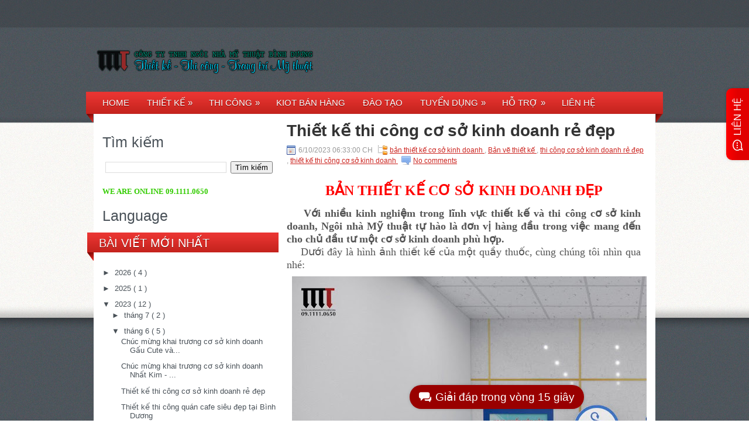

--- FILE ---
content_type: text/html; charset=UTF-8
request_url: http://www.ngoinhamythuat.com/b/stats?style=BLACK_TRANSPARENT&timeRange=ALL_TIME&token=APq4FmBWHgsz0g1-4GEyO9NEK7Hp21IxbtAsN6aNrhXXk2C-bixONCjzLqudGdJQKWVEGBuMfnJGDW4EdGcKELDjpEjUQSdHDQ
body_size: 265
content:
{"total":785234,"sparklineOptions":{"backgroundColor":{"fillOpacity":0.1,"fill":"#000000"},"series":[{"areaOpacity":0.3,"color":"#202020"}]},"sparklineData":[[0,25],[1,49],[2,52],[3,53],[4,44],[5,98],[6,64],[7,86],[8,81],[9,61],[10,41],[11,27],[12,63],[13,51],[14,43],[15,30],[16,63],[17,30],[18,23],[19,63],[20,53],[21,31],[22,36],[23,90],[24,73],[25,52],[26,70],[27,35],[28,60],[29,32]],"nextTickMs":720000}

--- FILE ---
content_type: text/javascript; charset=UTF-8
request_url: http://www.ngoinhamythuat.com/feeds/posts/default?alt=json-in-script&start-index=586&max-results=1&callback=random_posts
body_size: 8226
content:
// API callback
random_posts({"version":"1.0","encoding":"UTF-8","feed":{"xmlns":"http://www.w3.org/2005/Atom","xmlns$openSearch":"http://a9.com/-/spec/opensearchrss/1.0/","xmlns$blogger":"http://schemas.google.com/blogger/2008","xmlns$georss":"http://www.georss.org/georss","xmlns$gd":"http://schemas.google.com/g/2005","xmlns$thr":"http://purl.org/syndication/thread/1.0","id":{"$t":"tag:blogger.com,1999:blog-2965615983957032722"},"updated":{"$t":"2026-01-15T10:34:42.596+07:00"},"category":[{"term":"thiết kế thi công quán cafe"},{"term":"trang trí quán trà sữa"},{"term":"thi công"},{"term":"tư vấn mở quán trà sữa cafe bình dương"},{"term":"Bản vẽ thiết kế quán cafe"},{"term":"cải thiện quán cafe"},{"term":"thiết kế thi công bảng hiệu"},{"term":"sửa chữa quán cafe"},{"term":"Thiết kế quán"},{"term":"Thi công Kệ -Tủ -Quầy"},{"term":"kiot bán hàng đẹp nhất"},{"term":"Thiết kế"},{"term":"thi công cơ sở kinh doanh rẻ đẹp"},{"term":"Thiết kế mẫu tranh tường"},{"term":"tranh tường"},{"term":"Thi Công Shop Hiếu Trần"},{"term":"những mẫu kiot lưu động đẹp nhất"},{"term":"Thiết kế showroom Bình Dương"},{"term":"kiot lưu động Bình Dương"},{"term":"thiết kế thi công quán trà sữa"},{"term":"quầy bán hàng"},{"term":"bảng hiệu bình dương"},{"term":"Thiết kế thi công trang trí karaoke trọn gói Bình Dương"},{"term":"kiot trà sữa rẻ đẹp"},{"term":"thiết kế thi công xe trà sữa cafe lưu động"},{"term":"những mẫu kiot đẹp"},{"term":"tranh tường rẻ đẹp"},{"term":"Bản vẽ thiết kế"},{"term":"trà sữa"},{"term":"quầy bán hàng rẻ đẹp Bình Dương"},{"term":"trang trí nhà cửa bình dương"},{"term":"vẽ tranh tường 3D cao cấp tại Bình Dương"},{"term":"thi công trang trí quán cafe đẹp"},{"term":"thiết kế thi công cơ sở kinh doanh"},{"term":"thiết kế thi công xe bán hàng lưu động"},{"term":"7 điều cần biết khi mở quán cafe"},{"term":"dạy học"},{"term":"Thiết kế karaoke AMY"},{"term":"Trà sữa Lavender"},{"term":"Bảng vẽ thiết kế"},{"term":"kiot"},{"term":"thi công quán ăn"},{"term":"tranh tường có bảo hành"},{"term":"dạy vẽ tranh sơn dầu tại bình dương"},{"term":"kiot bán hàng rẻ đẹp"},{"term":"tìm họa sĩ vẽ tranh 3D Bình Dương"},{"term":"Phòng thử đồ cho shop quần áo rẻ đẹp tại Bình Dương"},{"term":"Thi Công Shop Hiếu Trần tại Thủ Dầu Một Bình Dương Phần 1"},{"term":"vẽ tranh tường bình dương"},{"term":"kios bán hàng lưu động"},{"term":"thiết kế logo tại bình dương"},{"term":"Dạy vẽ Henna Bình Dương Thủ Dầu Một"},{"term":"quán trà sữa rẻ đẹp nhất"},{"term":"Những quán cafe đẹp nhất"},{"term":"cafe Phố La Cà"},{"term":"quầy kios bán hàng"},{"term":"tranh tường 3D"},{"term":"cafe poly"},{"term":"mẫu tranh 3D"},{"term":"trang trí sự kiện"},{"term":"Ngôi nhà Mỹ thuật"},{"term":"kios bán hàng rẻ đẹp Bình Dương"},{"term":"thi công trọn gói quán ăn"},{"term":"tranh 3D đôi cánh thiên thần"},{"term":"tranh tường 3D ô cửa số"},{"term":"xe trà sữa đẹp nhất Bình Dương"},{"term":"10 mẫu tranh tường được ưa chuộng nhất năm 2015 tại Bình Dương"},{"term":"dạy điêu khắc tại bình dương"},{"term":"xe trà sữa lưu động"},{"term":"cafe phim trường"},{"term":"cafe phim trường đẹp nhất Bình Dương"},{"term":"các mẫu quán cafe"},{"term":"họa sĩ vẽ tranh sơn dầu bình dương"},{"term":"những mẫu quán ăn phổ biến"},{"term":"đào tạo mỹ thuật bình dương"},{"term":"Trang trí quán cafe đẹp tại Thủ Dầu Một"},{"term":"Tranh 3D Lotte Bình Dương"},{"term":"cafe Lam Sơn"},{"term":"tư vấn thiết kế thi công lắp đặt hòn non bộ tại Bình Dương"},{"term":"Lam Sơn Mỹ Cảnh"},{"term":"họa sĩ Huỳnh Nguyễn Bảo Việt"},{"term":"quầy bán hàng đẹp nhất Bình DƯơng"},{"term":"ve tranh 3d binh duong"},{"term":"vẽ tranh 3D"},{"term":"Thi Công Shop Hiếu Trần tại Thủ Dầu Một Bình Dương Phần 2"},{"term":"Vẽ tranh tường tại Bình Dương"},{"term":"bí quyết mở quán ăn"},{"term":"bản vẽ đẹp nhất"},{"term":"chúc mừng khai trương quán"},{"term":"quán cafe sân vuờn"},{"term":"vẽ tranh trên kính"},{"term":"xây dựng cơ sở kinh doanh rẻ đẹp nhất"},{"term":"Hòn non bộ trên tường tại Bình Dương"},{"term":"Nội thất gỗ dành cho quán cafe"},{"term":"Quầy thu ngân rẻ đẹp"},{"term":"Thi Công Shop Hiếu Trần tại Thủ Dầu Một Bình Dương"},{"term":"Thi công quán ăn đẹp tại Bình Dương"},{"term":"Thiết kế thi công spa rẻ đẹp Bình Dương"},{"term":"Tổng hợp các công trình tiêu biểu"},{"term":"Vẽ tranh tường 3D trường mẫu giáo mầm non nhà trẻ tư thục tại Bình Dương"},{"term":"bản vẽ thiết kế rẻ đẹp"},{"term":"các công trình đẹp nhất"},{"term":"lớp học vẽ dành cho thiếu nhi và người lớn"},{"term":"lớp học vẽ thiếu nhi"},{"term":"những mẫu spa đẹp"},{"term":"trang trí bàn tiệc"},{"term":"trang trí spa"},{"term":"tranh tuong dep"},{"term":"ve tranh tuong binh duong"},{"term":"vẽ tranh"},{"term":"vẽ tranh tường có bảo hành tại Bình Dương"},{"term":"Chim phụng hoàng trong văn hóa Việt Nam"},{"term":"Con rồng Việt Nam qua các thời đại"},{"term":"HennaHouse"},{"term":"Hoàng Văn Giang"},{"term":"Khoá học mỹ thuật tại Thủ Dầu Một"},{"term":"Lotte Bình Dương"},{"term":"Sản phẩm gỗ nội thất đẹp dành cho cơ sở kinh doanh"},{"term":"Trang trí trường mẫu giáo mầm non nhà trẻ tư thục tại Bình Dương"},{"term":"bí kíp kinh doanh món ăn vặt"},{"term":"bảng hiệu hộp đèn"},{"term":"các lớp học vẽ dành cho thiếu nhi"},{"term":"dạy vẽ tại Thủ Dầu Một"},{"term":"học vẽ Bình Dương"},{"term":"hội họa"},{"term":"karaoke AMY Bình Dương"},{"term":"karaoke vip AMY"},{"term":"lớp học vẽ dành cho trẻ em"},{"term":"lớp học vẽ tại Bình Dương"},{"term":"lớp học vẽ tại Thủ Dầu Một"},{"term":"mẫu bảng hiệu đẹp 2021"},{"term":"những mẫu quán cafe phim trường đẹp nhất"},{"term":"những mẫu quán đẹp"},{"term":"nội thất gỗ rẻ đẹp Bình Dương"},{"term":"spa làm đẹp"},{"term":"thi công spa đẹp nhất"},{"term":"thiết kế thi công showroom đẹp nhất"},{"term":"triển lãm"},{"term":"triển lãm tranh thủy mặc"},{"term":"trùng tu quán ăn"},{"term":"vẽ"},{"term":"vẽ tranh tường hoạt hình"},{"term":"69 công thức món ăn vặt kinh doanh"},{"term":"9 bức tranh vẽ tóc của một họa sĩ trẻ Bình Dương và những câu chuyện sáng tạo phía sau tác phẩm"},{"term":"Bridget March và 700 bức tranh vẽ về đất nước Việt Nam"},{"term":"Chữ mốp xốp"},{"term":"Hành trang dành cho người mở quán"},{"term":"Thị trường tranh Việt Nam"},{"term":"Trang trí quán cafe đẹp"},{"term":"Tranh acrylic Bình Dương"},{"term":"Xăm vẽ Henna"},{"term":"backdrop"},{"term":"cafe"},{"term":"con rồng thời Lê"},{"term":"con rồng thời Lý"},{"term":"con rồng thời Trần"},{"term":"con rồng thời Trịnh-Nguyễn"},{"term":"các công thức pha chế trà sữa - cafe"},{"term":"công thức nấu ăn ngon"},{"term":"decor quán"},{"term":"kinh doanh đồ ăn vặt"},{"term":"quầy"},{"term":"sách hay dành cho người kinh doanh"},{"term":"sự kiện"},{"term":"tranh thủy mặc"},{"term":"tranh tường rẻ đẹp nhất Bình Dương"},{"term":"tìm hoạ sĩ vẽ tranh tường đẹp tại Bình Dương"},{"term":"vẽ tranh tường Thủ Dầu Một"},{"term":"DIY MAKER"},{"term":"Kỳ Lân Việt Nam"},{"term":"Long Lân Quy Phụng"},{"term":"Tranh sơn dầu Bình Dương"},{"term":"Xăm vẽ Henna Bình Dương giá rẻ chất lượng và nhiều mẫu mới"},{"term":"bản thiết kế cơ sở kinh doanh"},{"term":"con rùa trong văn hóa nghệ thuật phương Đông."},{"term":"cuộc thi vẽ dành cho thiếu nhi"},{"term":"công thứ nấu chè kinh doanh"},{"term":"công thức chế biến món ăn"},{"term":"công thức nấu lẩu kinh doanh"},{"term":"cửa hàng bán dụng cụ vẽ tại Thủ Dầu Một"},{"term":"decal kính cường lực"},{"term":"dạy đồ hoạ tại Bình Dương"},{"term":"dụng cụ vẽ Bình Dương"},{"term":"dụng cụ vẽ tranh rẻ đẹp"},{"term":"halloween"},{"term":"hiệu"},{"term":"hoạ phẩm đẹp nhất Bình Dương"},{"term":"hòn non bộ bình dương"},{"term":"hòn non bộ rẻ đẹp bình dương"},{"term":"hội thi vẽ"},{"term":"khuyến mãi"},{"term":"kính cường lực"},{"term":"marketing online"},{"term":"nghiên cứu về Tứ Linh và nghệ thuật Việt Nam"},{"term":"những món ăn ngon"},{"term":"những món ăn vặt ngon"},{"term":"những mẫu quán cafe sân vườn"},{"term":"những mẫu vẽ 3d đẹp"},{"term":"nấu lẩu ngon"},{"term":"qia"},{"term":"quán cafe The Smile"},{"term":"thi vẽ dành cho trẻ em"},{"term":"thi vẽ tại Bình Dương"},{"term":"thi vẽ tại Thủ Dầu Một"},{"term":"thiết kế đồ hoạ"},{"term":"tiệm bánh"},{"term":"trang trí noel cực đẹp"},{"term":"tranh chibi"},{"term":"tranh màu nước"},{"term":"trà sữa rẻ đẹp nhất"},{"term":"trà sữa đẹp"},{"term":"trùng tu quán cafe"},{"term":"vẽ tranh soái ca"},{"term":"xe cafe"},{"term":"đào tạo hoạ sĩ"},{"term":"ưu đãi"}],"title":{"type":"text","$t":"Thiết kế Thi công quán cafe rẻ đẹp Bình Dương"},"subtitle":{"type":"html","$t":"Thiết kế thi công quán cafe trà sữa rẻ đẹp tại Bình Dương"},"link":[{"rel":"http://schemas.google.com/g/2005#feed","type":"application/atom+xml","href":"http:\/\/www.ngoinhamythuat.com\/feeds\/posts\/default"},{"rel":"self","type":"application/atom+xml","href":"http:\/\/www.blogger.com\/feeds\/2965615983957032722\/posts\/default?alt=json-in-script\u0026start-index=586\u0026max-results=1"},{"rel":"alternate","type":"text/html","href":"http:\/\/www.ngoinhamythuat.com\/"},{"rel":"hub","href":"http://pubsubhubbub.appspot.com/"},{"rel":"previous","type":"application/atom+xml","href":"http:\/\/www.blogger.com\/feeds\/2965615983957032722\/posts\/default?alt=json-in-script\u0026start-index=585\u0026max-results=1"},{"rel":"next","type":"application/atom+xml","href":"http:\/\/www.blogger.com\/feeds\/2965615983957032722\/posts\/default?alt=json-in-script\u0026start-index=587\u0026max-results=1"}],"author":[{"name":{"$t":"Ngôi nhà Mỹ thuật"},"uri":{"$t":"http:\/\/www.blogger.com\/profile\/10093646784528845705"},"email":{"$t":"noreply@blogger.com"},"gd$image":{"rel":"http://schemas.google.com/g/2005#thumbnail","width":"32","height":"32","src":"\/\/blogger.googleusercontent.com\/img\/b\/R29vZ2xl\/AVvXsEj2f9KbvBsEclX2LxTtn2E7_CdDomvlZv03uNn9xFjo0xsOcZnTu_Re2jTv9wTA93n69qyyg6x_jJydFq99VBut-GAk63wTZVIOFEk1NHtXwWfxDfXRyDVYRytHWInC_g\/s220\/Logo+NEW.jpg"}}],"generator":{"version":"7.00","uri":"http://www.blogger.com","$t":"Blogger"},"openSearch$totalResults":{"$t":"720"},"openSearch$startIndex":{"$t":"586"},"openSearch$itemsPerPage":{"$t":"1"},"entry":[{"id":{"$t":"tag:blogger.com,1999:blog-2965615983957032722.post-6567809150815358083"},"published":{"$t":"2017-09-25T14:18:00.001+07:00"},"updated":{"$t":"2017-09-29T00:46:19.618+07:00"},"category":[{"scheme":"http://www.blogger.com/atom/ns#","term":"7 điều cần biết khi mở quán cafe"}],"title":{"type":"text","$t":"5 cách quản lý quán cafe hiệu quả"},"content":{"type":"html","$t":"\u003Cdiv style=\"text-align: justify;\"\u003E\n\u003Cspan style=\"font-size: large;\"\u003E\u003Cb\u003EQuản lý quán cafe Bình Dương\u003C\/b\u003E - không phải ai cũng nắm bắt được phương pháp quản lý quán cafe hiệu quả. Bài viết này Ngôi nhà Mỹ thuật sẽ chia sẻ một số \u003Cb\u003Ecách quản lý quán dành cho người mới khởi đầu\u003C\/b\u003E kinh doanh quán tại Bình Dương.\u003C\/span\u003E\u003C\/div\u003E\n\u003Cdiv class=\"separator\" style=\"clear: both; text-align: center;\"\u003E\n\u003Cbr \/\u003E\u003C\/div\u003E\n\u003Cdiv class=\"separator\" style=\"clear: both; text-align: center;\"\u003E\n\u003Ca href=\"https:\/\/blogger.googleusercontent.com\/img\/b\/R29vZ2xl\/AVvXsEgXCwx4eraoiYEh9KGcscMetYEG4TzRI2b2QrFEvVr_akiDDQriq-DFRYbyWuO50ac-XSCg2-rG-fF9s3nfwNAtHY5s_NSpEsDkz-ZzG_Xv9oVJs-K-guyQg_QrdFARNN2FjFc6owiPUiw\/s1600\/quan-ly-quan-cafe-tu-xa2.jpg\" imageanchor=\"1\" style=\"margin-left: 1em; margin-right: 1em;\"\u003E\u003Cimg border=\"0\" data-original-height=\"375\" data-original-width=\"500\" height=\"240\" src=\"https:\/\/blogger.googleusercontent.com\/img\/b\/R29vZ2xl\/AVvXsEgXCwx4eraoiYEh9KGcscMetYEG4TzRI2b2QrFEvVr_akiDDQriq-DFRYbyWuO50ac-XSCg2-rG-fF9s3nfwNAtHY5s_NSpEsDkz-ZzG_Xv9oVJs-K-guyQg_QrdFARNN2FjFc6owiPUiw\/s320\/quan-ly-quan-cafe-tu-xa2.jpg\" width=\"320\" \/\u003E\u003C\/a\u003E\u003C\/div\u003E\n\u003Cdiv style=\"text-align: justify;\"\u003E\n\u003Cspan style=\"font-size: large;\"\u003E\u003Cbr \/\u003E\u003C\/span\u003E\u003C\/div\u003E\n\u003Cdiv style=\"text-align: justify;\"\u003E\n\u003Cspan style=\"font-size: large;\"\u003ETrước tiên, chúng ta nên hiểu rõ, \u003Cb\u003Equản lý quán là quản lý những vấn đề nào\u003C\/b\u003E, để tránh tình trạng mờ mịt và không tập trung. Những vấn đề mình cần quản lý chính là: Quản lý nhân viên, Quản lý doanh thu, Quản lý nguyên liệu. Trước khi tìm hiểu \u003Cb\u003E5 cách quản lý quán hiệu quả\u003C\/b\u003E, chúng ta sẽ nói về 3 vấn đề chính mà chủ quán cần quản lý.\u003C\/span\u003E\u003C\/div\u003E\n\u003Cdiv style=\"text-align: justify;\"\u003E\n\u003Cspan style=\"font-size: large;\"\u003E\u003Cbr \/\u003E\u003C\/span\u003E\u003C\/div\u003E\n\u003Ch4 style=\"text-align: justify;\"\u003E\n\u003Cspan style=\"font-size: large;\"\u003E1. Quản lý nhân viên\u003C\/span\u003E\u003C\/h4\u003E\n\u003Cdiv style=\"text-align: justify;\"\u003E\n\u003Cspan style=\"font-size: large;\"\u003ENhân viên chính là bộ mặt của quán. Khách hàng không biết, không bận tâm chủ quán là ai, vì người tiếp xúc trực tiếp với họ chính là nhân viên phục vụ hoặc thu ngân chứ không phải chủ quán.\u003C\/span\u003E\u003C\/div\u003E\n\u003Cdiv style=\"text-align: justify;\"\u003E\n\u003Cspan style=\"font-size: large;\"\u003E\u003Cbr \/\u003E\u003C\/span\u003E\u003C\/div\u003E\n\u003Cdiv style=\"text-align: justify;\"\u003E\n\u003Cspan style=\"font-size: large;\"\u003ENgoài ra nhân viên pha chế (chính) và nhân viên giữ xe (phụ) cũng ảnh hưởng rất nhiều đến khách hàng. Nhân viên pha chế quyết định chất lượng sản phẩm của bạn. Nhân viên giữ xe quyết định thái độ phục vụ của quán. Bạn có thích đến quán có bạn nhân viên giữ xe niềm nở, thường hay dắt xe giúp mình, hỏi mình đi về hướng nào, thậm chí khi quán full chỗ, bạn ấy còn hỏi mình có cần oder mang về để bạn ấy oder giúp cho mình?\u003C\/span\u003E\u003C\/div\u003E\n\u003Cdiv style=\"text-align: justify;\"\u003E\n\u003Cspan style=\"font-size: large;\"\u003E\u003Cbr \/\u003E\u003C\/span\u003E\u003C\/div\u003E\n\u003Cdiv style=\"text-align: justify;\"\u003E\n\u003Cspan style=\"font-size: large;\"\u003E\u003Cb\u003ERèn luyện cho nhân viên\u003C\/b\u003E thái độ niềm nở với khách, yêu thích và có trách nhiệm với công việc của mình, đoàn kết với đồng nghiệp,... chính là nghệ thuật quản lý nhân viên.\u003C\/span\u003E\u003C\/div\u003E\n\u003Ch4 style=\"text-align: justify;\"\u003E\n\u003Cspan style=\"font-size: large;\"\u003E\u003Cb\u003E2. Quản lý doanh thu\u003C\/b\u003E\u003C\/span\u003E\u003C\/h4\u003E\n\u003Cdiv style=\"text-align: justify;\"\u003E\n\u003Cspan style=\"font-size: large;\"\u003ERất nhiều trường hợp \u003Cb\u003Equán thất thoát doanh thu\u003C\/b\u003E do không quản lý đúng cách. Nên phân công người thu ngân hoặc kế toán riêng, đừng để nhân viên oder cũng có quyền thu nhận và hoàn tiền cho khách một cách lộn xộn. Phân công nhân viên phụ trách theo từng vị trí, trao quyền quản lý từng khu nhỏ trong quán nếu quán rộng, dễ quản lý lượng khách hàng ra vào thay đổi vị trí, tránh thất thoát doanh thu mà vừa ảnh hưởng chất lượng phục vụ.\u003C\/span\u003E\u003C\/div\u003E\n\u003Cdiv style=\"text-align: justify;\"\u003E\n\u003Cspan style=\"font-size: large;\"\u003E\u003Cbr \/\u003E\u003C\/span\u003E\u003C\/div\u003E\n\u003Cdiv style=\"text-align: justify;\"\u003E\n\u003Cspan style=\"font-size: large;\"\u003ECamera giám sát sẽ giúp bạn \u003Cb\u003Equản lý quán từ xa\u003C\/b\u003E, tuy nhiên khách hàng và nhân viên không bao giờ thích ngồi gần camera, bạn nên nhớ kỹ điều đó. Nếu có người thân hỗ trợ trong việc quản lý sẽ tốt hơn, điều này chúng ta sẽ bàn thêm ở phần dưới là phần chính của bài viết.\u003C\/span\u003E\u003C\/div\u003E\n\u003Cdiv style=\"text-align: justify;\"\u003E\n\u003Cspan style=\"font-size: large;\"\u003E\u003Cbr \/\u003E\u003C\/span\u003E\u003C\/div\u003E\n\u003Cdiv style=\"text-align: justify;\"\u003E\n\u003Cspan style=\"font-size: large;\"\u003ELuôn xem những báo cáo hàng ngày, hàng tuần, hàng tháng để theo dõi doanh thu, đảm bảo doanh thu đạt đúng kế hoạch của mình.\u003C\/span\u003E\u003C\/div\u003E\n\u003Ch4 style=\"text-align: justify;\"\u003E\n\u003Cspan style=\"font-size: large;\"\u003E\u003Cb\u003E3. Quản lý nguyên liệu\u003C\/b\u003E\u003C\/span\u003E\u003C\/h4\u003E\n\u003Cdiv style=\"text-align: justify;\"\u003E\n\u003Cspan style=\"font-size: large;\"\u003ENhân viên pha chế có thể cắt giảm nguyên liệu hoặc vì lý do nào đó nguyên liệu bị hao hụt. Nắm rõ công thức là việc cần làm của người chủ quán, người quản lý và người pha chế. Chủ quán cần nắm rõ lượng nguyên liệu nhập vào và số lượng bán ra phù hợp, quản lý chỉ là người đưa báo cáo cho chủ quán và thực thi những mệnh lệnh của chủ quán đề ra.\u003C\/span\u003E\u003C\/div\u003E\n\u003Cdiv style=\"text-align: justify;\"\u003E\n\u003Cspan style=\"font-size: large;\"\u003E\u003Cbr \/\u003E\u003C\/span\u003E\u003C\/div\u003E\n\u003Cdiv style=\"text-align: justify;\"\u003E\n\u003Cspan style=\"font-size: large;\"\u003EKhông quản lý nguyên liệu chặt chẽ cũng là một yếu tố dẫn đến thất bại của một quán. Vì nó tác động trực tiếp đến chi phí cố định và doanh thu.\u003C\/span\u003E\u003C\/div\u003E\n\u003Cdiv style=\"text-align: justify;\"\u003E\n\u003Cspan style=\"font-size: large;\"\u003E\u003Cbr \/\u003E\u003C\/span\u003E\u003C\/div\u003E\n\u003Ch2 style=\"text-align: center;\"\u003E\n\u003Cspan style=\"font-size: large;\"\u003E\u003Cb\u003ENHỮNG CÁCH ĐỂ QUẢN LÝ QUÁN CAFE\u003C\/b\u003E\u003C\/span\u003E\u003C\/h2\u003E\n\u003Cdiv class=\"separator\" style=\"clear: both; text-align: center;\"\u003E\n\u003Ca href=\"https:\/\/blogger.googleusercontent.com\/img\/b\/R29vZ2xl\/AVvXsEia5nvNUOvLoZyyU6-MxJWDb2kPCp7UUwmLom8xWVoOxQj8eDHQqcu9Mh7pssbOKuRMSD-uQgHSdW4Yr74JryiGE8vphIa5vdIHg5mBsopdTOwR-p_wkgv1KXfLFHklAiAxGQBNrr5SRSQ\/s1600\/quan-ly-quan-cafe-tu-xa.jpg\" imageanchor=\"1\" style=\"margin-left: 1em; margin-right: 1em;\"\u003E\u003Cimg border=\"0\" data-original-height=\"395\" data-original-width=\"600\" height=\"262\" src=\"https:\/\/blogger.googleusercontent.com\/img\/b\/R29vZ2xl\/AVvXsEia5nvNUOvLoZyyU6-MxJWDb2kPCp7UUwmLom8xWVoOxQj8eDHQqcu9Mh7pssbOKuRMSD-uQgHSdW4Yr74JryiGE8vphIa5vdIHg5mBsopdTOwR-p_wkgv1KXfLFHklAiAxGQBNrr5SRSQ\/s400\/quan-ly-quan-cafe-tu-xa.jpg\" width=\"400\" \/\u003E\u003C\/a\u003E\u003C\/div\u003E\n\u003Cdiv style=\"text-align: justify;\"\u003E\n\u003Cspan style=\"font-size: large;\"\u003E\u003Cbr \/\u003E\u003C\/span\u003E\u003C\/div\u003E\n\u003Ch3 style=\"text-align: justify;\"\u003E\n\u003Cspan style=\"font-size: large;\"\u003EPhần đầu bài viết chúng ta đã biết những vấn đề quan trọng mà một quán cần quản lý. Vậy thì cách quản lý chúng ra sao? Phần này chúng ta sẽ tìm hiểu rõ hơn về 5 cách để quản lý quán nhé.\u003C\/span\u003E\u003C\/h3\u003E\n\u003Ch4 style=\"text-align: justify;\"\u003E\n\u003Cspan style=\"font-size: large;\"\u003E1. Tự quản lý\u003C\/span\u003E\u003C\/h4\u003E\n\u003Cdiv style=\"text-align: justify;\"\u003E\n\u003Cspan style=\"font-size: large;\"\u003EĐây là cách thông thường và phù hợp với quán mới mở, vốn ít. Nhưng nếu không có \u003Cb\u003E\u003Ci\u003Ekinh nghiệm quản lý\u003C\/i\u003E\u003C\/b\u003E \u003Cb\u003E\u003Ci\u003Ekinh doanh\u003C\/i\u003E\u003C\/b\u003E thì có thể sẽ lúng túng, e dè. Nếu có điều kiện, hãy đi học 1 số khóa quản lý ngắn ngày, học online, đọc sách để bồi dưỡng kiến thức.\u003C\/span\u003E\u003C\/div\u003E\n\u003Cdiv style=\"text-align: justify;\"\u003E\n\u003Cspan style=\"font-size: large;\"\u003E\u003Cbr \/\u003E\u003C\/span\u003E\u003C\/div\u003E\n\u003Cdiv style=\"text-align: justify;\"\u003E\n\u003Cspan style=\"font-size: large;\"\u003EHãy luôn nhớ rõ mình là chủ quán, công việc của mình không phải là công việc của người pha chế, không phải công việc của người phục vụ, nhưng mình cũng phải giỏi trong những công việc đó nhé!\u003C\/span\u003E\u003C\/div\u003E\n\u003Cdiv style=\"text-align: justify;\"\u003E\n\u003Cspan style=\"font-size: large;\"\u003E\u003Cbr \/\u003E\u003C\/span\u003E\u003C\/div\u003E\n\u003Cdiv style=\"text-align: justify;\"\u003E\n\u003Cspan style=\"font-size: large;\"\u003ECách thức \u003Cb\u003E\u003Ci\u003ETự quản lý quán cafe\u003C\/i\u003E\u003C\/b\u003E yêu cầu bạn tốn nhiều thời gian ở quán, quỹ thời gian bạn dành cho việc khác như gia đình, giải trí sẽ bị thu hẹp lại, cần chuẩn bị rõ tâm lý trước khi mở quán.\u003C\/span\u003E\u003C\/div\u003E\n\u003Ch4 style=\"text-align: justify;\"\u003E\n\u003Cspan style=\"font-size: large;\"\u003E2. Dùng phần mềm quản lý\u003C\/span\u003E\u003C\/h4\u003E\n\u003Cdiv style=\"text-align: justify;\"\u003E\n\u003Cspan style=\"font-size: large;\"\u003E\u003Cb\u003E\u003Ci\u003EPhần mềm quản lý bán hàng\u003C\/i\u003E\u003C\/b\u003E là một trợ thủ đắc lực của chủ quán, là một \u003Cb\u003E\u003Ci\u003Enhân viên rẻ tiền nhất\u003C\/i\u003E\u003C\/b\u003E nhưng \u003Cb\u003E\u003Ci\u003Elàm được việc nhất\u003C\/i\u003E\u003C\/b\u003E. Chúng tôi luôn khuyên chủ quán nên sử dụng phần mềm, nó có thể quản lý tốt về doanh thu, hàng tồn kho, báo cáo kinh doanh ngay lập tức khi chúng ta muốn ở bất cứ thời điểm nào. Thật tiện lợi đúng không?\u003C\/span\u003E\u003C\/div\u003E\n\u003Ctable align=\"center\" cellpadding=\"0\" cellspacing=\"0\" class=\"tr-caption-container\" style=\"margin-left: auto; margin-right: auto; text-align: center;\"\u003E\u003Ctbody\u003E\n\u003Ctr\u003E\u003Ctd style=\"text-align: center;\"\u003E\u003Ca href=\"https:\/\/blogger.googleusercontent.com\/img\/b\/R29vZ2xl\/AVvXsEgCo_lpUd2_oLSaDl_rj2r19o8Y7GijTBF1msS_3_qSjrl-Nsnq5fo3NCnk15OmyG0D97j6OsgLUWZqiptJoti_I-EVXbL_PKXMMgyUF4z7w5ki7Y0PEvQNMF7rclOLTxKp3OPZQOMKJF4\/s1600\/Phan-mem-quan-ly-ban-hang-cafe-binh-duong.jpg\" imageanchor=\"1\" style=\"margin-left: auto; margin-right: auto;\"\u003E\u003Cimg border=\"0\" data-original-height=\"335\" data-original-width=\"1000\" height=\"212\" src=\"https:\/\/blogger.googleusercontent.com\/img\/b\/R29vZ2xl\/AVvXsEgCo_lpUd2_oLSaDl_rj2r19o8Y7GijTBF1msS_3_qSjrl-Nsnq5fo3NCnk15OmyG0D97j6OsgLUWZqiptJoti_I-EVXbL_PKXMMgyUF4z7w5ki7Y0PEvQNMF7rclOLTxKp3OPZQOMKJF4\/s640\/Phan-mem-quan-ly-ban-hang-cafe-binh-duong.jpg\" width=\"640\" \/\u003E\u003C\/a\u003E\u003C\/td\u003E\u003C\/tr\u003E\n\u003Ctr\u003E\u003Ctd class=\"tr-caption\" style=\"text-align: center;\"\u003EGiao diện các phần mềm này ngày càng dễ sử dụng\u003C\/td\u003E\u003C\/tr\u003E\n\u003C\/tbody\u003E\u003C\/table\u003E\n\u003Cdiv style=\"text-align: justify;\"\u003E\n\u003Cspan style=\"font-size: large;\"\u003E\u003Cbr \/\u003E\u003C\/span\u003E\u003C\/div\u003E\n\u003Cdiv style=\"text-align: justify;\"\u003E\n\u003Cspan style=\"font-size: large;\"\u003EMột số phần mềm bạn có thể tham khảo như KiotViet, Misa, Cukcuk,... là những phần mềm có thương hiệu, có công ty và có nhân viên tư vấn nhiệt tình.\u003C\/span\u003E\u003C\/div\u003E\n\u003Cdiv style=\"text-align: justify;\"\u003E\n\u003Cspan style=\"font-size: large;\"\u003E\u003Cbr \/\u003E\u003C\/span\u003E\u003C\/div\u003E\n\u003Cdiv style=\"text-align: justify;\"\u003E\n\u003Cspan style=\"font-size: large;\"\u003ECẩn thận khi dùng những \u003Cb\u003E\u003Ci\u003Eph\u003C\/i\u003E\u003C\/b\u003E\u003C\/span\u003E\u003Cspan style=\"font-size: large;\"\u003E\u003Cb\u003E\u003Ci\u003Eần mềm miễn phí khác\u003C\/i\u003E\u003C\/b\u003E trên mạng. Rất có thể khi bạn chấp nhận cài đặt phần mềm đó đồng nghĩa với một loại virus đã xâm nhập vào máy tính, thu thập số liệu và hoạt động của quán bạn như số tài khoản ngân hàng, tài khoản mạng xã hội, tự động chuyển khoản,... Hãy luôn tìm hiểu kỹ trước khi sử dụng.\u003C\/span\u003E\u003C\/div\u003E\n\u003Ch4 style=\"text-align: justify;\"\u003E\n\u003Cspan style=\"font-size: large;\"\u003E\u003Cb\u003E3. Thuê người quản lý\u003C\/b\u003E\u003C\/span\u003E\u003C\/h4\u003E\n\u003Cdiv style=\"text-align: justify;\"\u003E\n\u003Cspan style=\"font-size: large;\"\u003EDù sao đi nữa, \u003Ci\u003E\u003Cb\u003Ephần mềm cũng không thể thay thế con người\u003C\/b\u003E\u003C\/i\u003E, không thể linh động trong việc xử lý tình huống khẩn cấp ở quán, không thể theo dõi nhân sự tinh anh bằng con người được. Hãy suy nghĩ \u003Cb\u003E\u003Ci\u003Ethời điểm thích hợp để thuê người quản lý\u003C\/i\u003E\u003C\/b\u003E và ai sẽ là người quản lý phù hợp cho quán mình.\u003C\/span\u003E\u003C\/div\u003E\n\u003Cdiv style=\"text-align: justify;\"\u003E\n\u003Cspan style=\"font-size: large;\"\u003E\u003Cbr \/\u003E\u003C\/span\u003E\u003C\/div\u003E\n\u003Cdiv style=\"text-align: justify;\"\u003E\n\u003Cspan style=\"font-size: large;\"\u003ENgười quản lý đó khác bạn, bạn có thể không biết về quản lý quán, nhưng người đó nhất định phải biết. Nên chọn những người thân tín để giao trách nhiệm này. Chính họ sẽ thay mặt bạn giải quyết mọi vấn đề khi bạn không có mặt.\u003C\/span\u003E\u003C\/div\u003E\n\u003Ch4 style=\"text-align: justify;\"\u003E\n\u003Cspan style=\"font-size: large;\"\u003E4. Cho nhân viên tự quản lý\u003C\/span\u003E\u003C\/h4\u003E\n\u003Cdiv style=\"text-align: justify;\"\u003E\n\u003Cspan style=\"font-size: large;\"\u003ENếu bạn là người giỏi điều phối nhân sự, biết cách thu phục lòng người, có nghệ thuật giao tiếp tốt, và đặc biệt là đối đãi thoải mái với nhân viên. Họ có thể tự quản lý khi bạn vắng mặt mà bạn không cần lo ngại.\u003C\/span\u003E\u003C\/div\u003E\n\u003Cdiv style=\"text-align: justify;\"\u003E\n\u003Cspan style=\"font-size: large;\"\u003E\u003Cbr \/\u003E\u003C\/span\u003E\u003C\/div\u003E\n\u003Cdiv style=\"text-align: justify;\"\u003E\n\u003Cspan style=\"font-size: large;\"\u003EBạn có thể giao quyền hạn cho họ, nhưng đừng giao tiền bạc quá nhiều cho họ. Hãy nhớ ma lực của đồng tiền có thể thay đổi lòng người. Khi bạn quan tâm nhân viên của mình đúng cách, họ sẵn lòng làm việc hết lòng cho bạn.\u003C\/span\u003E\u003C\/div\u003E\n\u003Ch4 style=\"text-align: justify;\"\u003E\n\u003Cspan style=\"font-size: large;\"\u003E5. Cho khách hàng tự quản lý\u003C\/span\u003E\u003C\/h4\u003E\n\u003Cdiv style=\"text-align: justify;\"\u003E\n\u003Cspan style=\"font-size: large;\"\u003ENghe có vẻ khó tin, nhưng một số quán đã áp dụng hình thức này hiệu quả. Thậm chí khách hàng đến, tự giữ xe, tự pha nước, tự uống, tự rửa ly sau đó tự trả tiền vào hộp tiền nữa. Tuy nhiên nếu áp dụng hình thức này ở Bình Dương, bạn nên cân nhắc kỹ về mô hình quán.\u003C\/span\u003E\u003C\/div\u003E\n\u003Cdiv style=\"text-align: justify;\"\u003E\n\u003Cspan style=\"font-size: large;\"\u003E\u003Cbr \/\u003E\u003C\/span\u003E\u003C\/div\u003E\n\u003Cdiv style=\"text-align: justify;\"\u003E\n\u003Cspan style=\"font-size: large;\"\u003ETrên đây là những chia sẻ về cách thức quản lý quán cafe hiệu quả. Tùy theo mô hình của quán mà bạn cần chọn một hay kết hợp nhiều cách quản lý với nhau cho phù hợp.\u003C\/span\u003E\u003C\/div\u003E\n\u003Cdiv style=\"text-align: justify;\"\u003E\n\u003Cspan style=\"font-size: large;\"\u003E\u003Cbr \/\u003E\u003C\/span\u003E\u003C\/div\u003E\n\u003Cdiv style=\"text-align: justify;\"\u003E\n\u003Cspan style=\"font-size: large;\"\u003EBiết cách quản lý quán, biết các điều cần thiết khác rồi, b\u003C\/span\u003E\u003Cspan style=\"font-size: large;\"\u003Eài viết tiếp theo chúng ta sẽ xem lựa chọn 5 thời điểm thích hợp nhất để khởi đầu kinh doanh và những thứ cần chuẩn bị nhé!\u003C\/span\u003E\u003C\/div\u003E\n\u003Cdiv style=\"text-align: justify;\"\u003E\n\u003Cspan style=\"font-family: \u0026quot;times\u0026quot; , \u0026quot;times new roman\u0026quot; , serif; font-size: large;\"\u003E\u003Cspan style=\"font-family: \u0026quot;times new roman\u0026quot; , serif;\"\u003E_________________________________________\u003C\/span\u003E\u003Cspan style=\"font-family: \u0026quot;times new roman\u0026quot; , serif;\"\u003E\u003Cb\u003EĐón xem thêm những bài viết cùng chuyên mục:\u003C\/b\u003E\u003C\/span\u003E\u003C\/span\u003E\u003Cbr \/\u003E\n\u003Cb\u003E\u003Cspan style=\"color: red;\"\u003EĐây là bản online duy nhất của sách \"7 điều nhất định phải biết trước khi mở quán cafe\" thuộc bản quyền của Ngôi nhà Mỹ thuật. Vui lòng không sao chép dưới mọi hình thức. Nếu có điều kiện hãy đặt mua sách để ủng hộ tác giả qua email: hotro.ngoinhamythuat@gmail.com\u003C\/span\u003E\u003C\/b\u003E\u003Cbr \/\u003E\n\u003Cspan style=\"font-family: \u0026quot;times\u0026quot; , \u0026quot;times new roman\u0026quot; , serif; font-size: large;\"\u003E\u003Cspan style=\"font-family: \u0026quot;times new roman\u0026quot; , serif;\"\u003E\u003Cb\u003E\u003Ci\u003E\u003Cbr \/\u003E\u003C\/i\u003E\u003C\/b\u003E\u003C\/span\u003E\u003Cspan style=\"font-family: \u0026quot;times new roman\u0026quot; , serif;\"\u003E-\u0026nbsp;\u003Ca href=\"http:\/\/www.ngoinhamythuat.com\/2017\/09\/6-bi-quyet-thanh-cong-kinh-doanh-cafe-binh-duong.html\"\u003E6 bí quyết thành công của người kinh doanh quán cafe\u003C\/a\u003E\u003C\/span\u003E\u003C\/span\u003E\u003Cbr \/\u003E\n\u003Cdiv class=\"MsoNoSpacing\"\u003E\n\u003Cspan style=\"font-family: \u0026quot;times\u0026quot; , \u0026quot;times new roman\u0026quot; , serif; font-size: large;\"\u003E-\u0026nbsp;\u003Ca href=\"http:\/\/www.ngoinhamythuat.com\/2017\/09\/so-luong-khach-cua-quan-cafe-trang-tri-dep.html\"\u003ECùng nghiên cứu về lượng khách của quán café có trang trí và quán cafe không có\u003C\/a\u003E\u003Co:p\u003E\u003C\/o:p\u003E\u003C\/span\u003E\u003C\/div\u003E\n\u003Cdiv class=\"MsoNoSpacing\"\u003E\n\u003Cspan style=\"font-family: \u0026quot;times\u0026quot; , \u0026quot;times new roman\u0026quot; , serif; font-size: large;\"\u003E-\u0026nbsp;\u003Ca href=\"http:\/\/www.ngoinhamythuat.com\/2017\/09\/04-ly-do-phai-dau-tu-vao-thi-truong-kinh-doanh-quan-cafe.html\"\u003E4 lý do phải đầu tư vào thị trường kinh doanh café Bình Dương\u003C\/a\u003E\u003Co:p\u003E\u003C\/o:p\u003E\u003C\/span\u003E\u003C\/div\u003E\n\u003Cdiv class=\"MsoNoSpacing\"\u003E\n\u003Cspan style=\"font-family: \u0026quot;times\u0026quot; , \u0026quot;times new roman\u0026quot; , serif; font-size: large;\"\u003E-\u0026nbsp;\u003Ca href=\"http:\/\/www.ngoinhamythuat.com\/2017\/09\/lam-cach-nao-de-huy-ong-von-mo-quan-cafe.html\"\u003ELàm cách nào huy động vốn để mở quán café tại Bình Dương\u003C\/a\u003E\u003Co:p\u003E\u003C\/o:p\u003E\u003C\/span\u003E\u003C\/div\u003E\n\u003Cdiv class=\"MsoNoSpacing\"\u003E\n\u003Cspan style=\"font-family: \u0026quot;times\u0026quot; , \u0026quot;times new roman\u0026quot; , serif; font-size: large;\"\u003E-\u0026nbsp;\u003Ca href=\"http:\/\/www.ngoinhamythuat.com\/2017\/09\/5-cach-quan-ly-quan-cafe-hieu-qua.html\"\u003E5 cách quản lý quán café hiệu quả ở Bình Dương\u003C\/a\u003E\u003Co:p\u003E\u003C\/o:p\u003E\u003C\/span\u003E\u003C\/div\u003E\n\u003Cdiv class=\"MsoNoSpacing\"\u003E\n\u003Cspan style=\"font-family: \u0026quot;times\u0026quot; , \u0026quot;times new roman\u0026quot; , serif; font-size: large;\"\u003E-\u0026nbsp;\u003Ca href=\"http:\/\/www.ngoinhamythuat.com\/2017\/09\/5-thoi-diem-thich-hop-de-mo-quan-cafe.html\"\u003E5\u0026nbsp;thời điểm thích hợp nhất để mở quán café\u0026nbsp;\u0026nbsp;\u003C\/a\u003E\u0026nbsp; \u0026nbsp; \u0026nbsp; \u0026nbsp; \u0026nbsp; \u0026nbsp; \u0026nbsp; \u0026nbsp; \u0026nbsp; \u0026nbsp;\u0026nbsp;\u003C\/span\u003E\u003C\/div\u003E\n\u003Cdiv class=\"MsoNoSpacing\"\u003E\n\u003Cspan style=\"font-family: \u0026quot;times new roman\u0026quot; , \u0026quot;serif\u0026quot;;\"\u003E\u003Cspan style=\"font-family: \u0026quot;times\u0026quot; , \u0026quot;times new roman\u0026quot; , serif; font-size: large;\"\u003E-\u0026nbsp;\u003Ca href=\"http:\/\/www.ngoinhamythuat.com\/2017\/09\/nhung-thu-can-chuan-bi-truoc-khi-mo-quan-cafe.html\"\u003ENhững thứ nhất định phải chuẩn bị trước khi mở quán café\u003C\/a\u003E\u003C\/span\u003E\u003C\/span\u003E\u003C\/div\u003E\n\u003C\/div\u003E\n"},"link":[{"rel":"replies","type":"application/atom+xml","href":"http:\/\/www.ngoinhamythuat.com\/feeds\/6567809150815358083\/comments\/default","title":"Đăng Nhận xét"},{"rel":"replies","type":"text/html","href":"http:\/\/www.blogger.com\/comment\/fullpage\/post\/2965615983957032722\/6567809150815358083","title":"0 Nhận xét"},{"rel":"edit","type":"application/atom+xml","href":"http:\/\/www.blogger.com\/feeds\/2965615983957032722\/posts\/default\/6567809150815358083"},{"rel":"self","type":"application/atom+xml","href":"http:\/\/www.blogger.com\/feeds\/2965615983957032722\/posts\/default\/6567809150815358083"},{"rel":"alternate","type":"text/html","href":"http:\/\/www.ngoinhamythuat.com\/2017\/09\/5-cach-quan-ly-quan-cafe-hieu-qua.html","title":"5 cách quản lý quán cafe hiệu quả"}],"author":[{"name":{"$t":"Ngôi nhà Mỹ thuật"},"uri":{"$t":"http:\/\/www.blogger.com\/profile\/10093646784528845705"},"email":{"$t":"noreply@blogger.com"},"gd$image":{"rel":"http://schemas.google.com/g/2005#thumbnail","width":"32","height":"32","src":"\/\/blogger.googleusercontent.com\/img\/b\/R29vZ2xl\/AVvXsEj2f9KbvBsEclX2LxTtn2E7_CdDomvlZv03uNn9xFjo0xsOcZnTu_Re2jTv9wTA93n69qyyg6x_jJydFq99VBut-GAk63wTZVIOFEk1NHtXwWfxDfXRyDVYRytHWInC_g\/s220\/Logo+NEW.jpg"}}],"media$thumbnail":{"xmlns$media":"http://search.yahoo.com/mrss/","url":"https:\/\/blogger.googleusercontent.com\/img\/b\/R29vZ2xl\/AVvXsEgXCwx4eraoiYEh9KGcscMetYEG4TzRI2b2QrFEvVr_akiDDQriq-DFRYbyWuO50ac-XSCg2-rG-fF9s3nfwNAtHY5s_NSpEsDkz-ZzG_Xv9oVJs-K-guyQg_QrdFARNN2FjFc6owiPUiw\/s72-c\/quan-ly-quan-cafe-tu-xa2.jpg","height":"72","width":"72"},"thr$total":{"$t":"0"}}]}});

--- FILE ---
content_type: text/javascript; charset=UTF-8
request_url: http://www.ngoinhamythuat.com/feeds/posts/default?alt=json-in-script&start-index=498&max-results=1&callback=random_posts
body_size: 6358
content:
// API callback
random_posts({"version":"1.0","encoding":"UTF-8","feed":{"xmlns":"http://www.w3.org/2005/Atom","xmlns$openSearch":"http://a9.com/-/spec/opensearchrss/1.0/","xmlns$blogger":"http://schemas.google.com/blogger/2008","xmlns$georss":"http://www.georss.org/georss","xmlns$gd":"http://schemas.google.com/g/2005","xmlns$thr":"http://purl.org/syndication/thread/1.0","id":{"$t":"tag:blogger.com,1999:blog-2965615983957032722"},"updated":{"$t":"2026-01-15T10:34:42.596+07:00"},"category":[{"term":"thiết kế thi công quán cafe"},{"term":"trang trí quán trà sữa"},{"term":"thi công"},{"term":"tư vấn mở quán trà sữa cafe bình dương"},{"term":"Bản vẽ thiết kế quán cafe"},{"term":"cải thiện quán cafe"},{"term":"thiết kế thi công bảng hiệu"},{"term":"sửa chữa quán cafe"},{"term":"Thiết kế quán"},{"term":"Thi công Kệ -Tủ -Quầy"},{"term":"kiot bán hàng đẹp nhất"},{"term":"Thiết kế"},{"term":"thi công cơ sở kinh doanh rẻ đẹp"},{"term":"Thiết kế mẫu tranh tường"},{"term":"tranh tường"},{"term":"Thi Công Shop Hiếu Trần"},{"term":"những mẫu kiot lưu động đẹp nhất"},{"term":"Thiết kế showroom Bình Dương"},{"term":"kiot lưu động Bình Dương"},{"term":"thiết kế thi công quán trà sữa"},{"term":"quầy bán hàng"},{"term":"bảng hiệu bình dương"},{"term":"Thiết kế thi công trang trí karaoke trọn gói Bình Dương"},{"term":"kiot trà sữa rẻ đẹp"},{"term":"thiết kế thi công xe trà sữa cafe lưu động"},{"term":"những mẫu kiot đẹp"},{"term":"tranh tường rẻ đẹp"},{"term":"Bản vẽ thiết kế"},{"term":"trà sữa"},{"term":"quầy bán hàng rẻ đẹp Bình Dương"},{"term":"trang trí nhà cửa bình dương"},{"term":"vẽ tranh tường 3D cao cấp tại Bình Dương"},{"term":"thi công trang trí quán cafe đẹp"},{"term":"thiết kế thi công cơ sở kinh doanh"},{"term":"thiết kế thi công xe bán hàng lưu động"},{"term":"7 điều cần biết khi mở quán cafe"},{"term":"dạy học"},{"term":"Thiết kế karaoke AMY"},{"term":"Trà sữa Lavender"},{"term":"Bảng vẽ thiết kế"},{"term":"kiot"},{"term":"thi công quán ăn"},{"term":"tranh tường có bảo hành"},{"term":"dạy vẽ tranh sơn dầu tại bình dương"},{"term":"kiot bán hàng rẻ đẹp"},{"term":"tìm họa sĩ vẽ tranh 3D Bình Dương"},{"term":"Phòng thử đồ cho shop quần áo rẻ đẹp tại Bình Dương"},{"term":"Thi Công Shop Hiếu Trần tại Thủ Dầu Một Bình Dương Phần 1"},{"term":"vẽ tranh tường bình dương"},{"term":"kios bán hàng lưu động"},{"term":"thiết kế logo tại bình dương"},{"term":"Dạy vẽ Henna Bình Dương Thủ Dầu Một"},{"term":"quán trà sữa rẻ đẹp nhất"},{"term":"Những quán cafe đẹp nhất"},{"term":"cafe Phố La Cà"},{"term":"quầy kios bán hàng"},{"term":"tranh tường 3D"},{"term":"cafe poly"},{"term":"mẫu tranh 3D"},{"term":"trang trí sự kiện"},{"term":"Ngôi nhà Mỹ thuật"},{"term":"kios bán hàng rẻ đẹp Bình Dương"},{"term":"thi công trọn gói quán ăn"},{"term":"tranh 3D đôi cánh thiên thần"},{"term":"tranh tường 3D ô cửa số"},{"term":"xe trà sữa đẹp nhất Bình Dương"},{"term":"10 mẫu tranh tường được ưa chuộng nhất năm 2015 tại Bình Dương"},{"term":"dạy điêu khắc tại bình dương"},{"term":"xe trà sữa lưu động"},{"term":"cafe phim trường"},{"term":"cafe phim trường đẹp nhất Bình Dương"},{"term":"các mẫu quán cafe"},{"term":"họa sĩ vẽ tranh sơn dầu bình dương"},{"term":"những mẫu quán ăn phổ biến"},{"term":"đào tạo mỹ thuật bình dương"},{"term":"Trang trí quán cafe đẹp tại Thủ Dầu Một"},{"term":"Tranh 3D Lotte Bình Dương"},{"term":"cafe Lam Sơn"},{"term":"tư vấn thiết kế thi công lắp đặt hòn non bộ tại Bình Dương"},{"term":"Lam Sơn Mỹ Cảnh"},{"term":"họa sĩ Huỳnh Nguyễn Bảo Việt"},{"term":"quầy bán hàng đẹp nhất Bình DƯơng"},{"term":"ve tranh 3d binh duong"},{"term":"vẽ tranh 3D"},{"term":"Thi Công Shop Hiếu Trần tại Thủ Dầu Một Bình Dương Phần 2"},{"term":"Vẽ tranh tường tại Bình Dương"},{"term":"bí quyết mở quán ăn"},{"term":"bản vẽ đẹp nhất"},{"term":"chúc mừng khai trương quán"},{"term":"quán cafe sân vuờn"},{"term":"vẽ tranh trên kính"},{"term":"xây dựng cơ sở kinh doanh rẻ đẹp nhất"},{"term":"Hòn non bộ trên tường tại Bình Dương"},{"term":"Nội thất gỗ dành cho quán cafe"},{"term":"Quầy thu ngân rẻ đẹp"},{"term":"Thi Công Shop Hiếu Trần tại Thủ Dầu Một Bình Dương"},{"term":"Thi công quán ăn đẹp tại Bình Dương"},{"term":"Thiết kế thi công spa rẻ đẹp Bình Dương"},{"term":"Tổng hợp các công trình tiêu biểu"},{"term":"Vẽ tranh tường 3D trường mẫu giáo mầm non nhà trẻ tư thục tại Bình Dương"},{"term":"bản vẽ thiết kế rẻ đẹp"},{"term":"các công trình đẹp nhất"},{"term":"lớp học vẽ dành cho thiếu nhi và người lớn"},{"term":"lớp học vẽ thiếu nhi"},{"term":"những mẫu spa đẹp"},{"term":"trang trí bàn tiệc"},{"term":"trang trí spa"},{"term":"tranh tuong dep"},{"term":"ve tranh tuong binh duong"},{"term":"vẽ tranh"},{"term":"vẽ tranh tường có bảo hành tại Bình Dương"},{"term":"Chim phụng hoàng trong văn hóa Việt Nam"},{"term":"Con rồng Việt Nam qua các thời đại"},{"term":"HennaHouse"},{"term":"Hoàng Văn Giang"},{"term":"Khoá học mỹ thuật tại Thủ Dầu Một"},{"term":"Lotte Bình Dương"},{"term":"Sản phẩm gỗ nội thất đẹp dành cho cơ sở kinh doanh"},{"term":"Trang trí trường mẫu giáo mầm non nhà trẻ tư thục tại Bình Dương"},{"term":"bí kíp kinh doanh món ăn vặt"},{"term":"bảng hiệu hộp đèn"},{"term":"các lớp học vẽ dành cho thiếu nhi"},{"term":"dạy vẽ tại Thủ Dầu Một"},{"term":"học vẽ Bình Dương"},{"term":"hội họa"},{"term":"karaoke AMY Bình Dương"},{"term":"karaoke vip AMY"},{"term":"lớp học vẽ dành cho trẻ em"},{"term":"lớp học vẽ tại Bình Dương"},{"term":"lớp học vẽ tại Thủ Dầu Một"},{"term":"mẫu bảng hiệu đẹp 2021"},{"term":"những mẫu quán cafe phim trường đẹp nhất"},{"term":"những mẫu quán đẹp"},{"term":"nội thất gỗ rẻ đẹp Bình Dương"},{"term":"spa làm đẹp"},{"term":"thi công spa đẹp nhất"},{"term":"thiết kế thi công showroom đẹp nhất"},{"term":"triển lãm"},{"term":"triển lãm tranh thủy mặc"},{"term":"trùng tu quán ăn"},{"term":"vẽ"},{"term":"vẽ tranh tường hoạt hình"},{"term":"69 công thức món ăn vặt kinh doanh"},{"term":"9 bức tranh vẽ tóc của một họa sĩ trẻ Bình Dương và những câu chuyện sáng tạo phía sau tác phẩm"},{"term":"Bridget March và 700 bức tranh vẽ về đất nước Việt Nam"},{"term":"Chữ mốp xốp"},{"term":"Hành trang dành cho người mở quán"},{"term":"Thị trường tranh Việt Nam"},{"term":"Trang trí quán cafe đẹp"},{"term":"Tranh acrylic Bình Dương"},{"term":"Xăm vẽ Henna"},{"term":"backdrop"},{"term":"cafe"},{"term":"con rồng thời Lê"},{"term":"con rồng thời Lý"},{"term":"con rồng thời Trần"},{"term":"con rồng thời Trịnh-Nguyễn"},{"term":"các công thức pha chế trà sữa - cafe"},{"term":"công thức nấu ăn ngon"},{"term":"decor quán"},{"term":"kinh doanh đồ ăn vặt"},{"term":"quầy"},{"term":"sách hay dành cho người kinh doanh"},{"term":"sự kiện"},{"term":"tranh thủy mặc"},{"term":"tranh tường rẻ đẹp nhất Bình Dương"},{"term":"tìm hoạ sĩ vẽ tranh tường đẹp tại Bình Dương"},{"term":"vẽ tranh tường Thủ Dầu Một"},{"term":"DIY MAKER"},{"term":"Kỳ Lân Việt Nam"},{"term":"Long Lân Quy Phụng"},{"term":"Tranh sơn dầu Bình Dương"},{"term":"Xăm vẽ Henna Bình Dương giá rẻ chất lượng và nhiều mẫu mới"},{"term":"bản thiết kế cơ sở kinh doanh"},{"term":"con rùa trong văn hóa nghệ thuật phương Đông."},{"term":"cuộc thi vẽ dành cho thiếu nhi"},{"term":"công thứ nấu chè kinh doanh"},{"term":"công thức chế biến món ăn"},{"term":"công thức nấu lẩu kinh doanh"},{"term":"cửa hàng bán dụng cụ vẽ tại Thủ Dầu Một"},{"term":"decal kính cường lực"},{"term":"dạy đồ hoạ tại Bình Dương"},{"term":"dụng cụ vẽ Bình Dương"},{"term":"dụng cụ vẽ tranh rẻ đẹp"},{"term":"halloween"},{"term":"hiệu"},{"term":"hoạ phẩm đẹp nhất Bình Dương"},{"term":"hòn non bộ bình dương"},{"term":"hòn non bộ rẻ đẹp bình dương"},{"term":"hội thi vẽ"},{"term":"khuyến mãi"},{"term":"kính cường lực"},{"term":"marketing online"},{"term":"nghiên cứu về Tứ Linh và nghệ thuật Việt Nam"},{"term":"những món ăn ngon"},{"term":"những món ăn vặt ngon"},{"term":"những mẫu quán cafe sân vườn"},{"term":"những mẫu vẽ 3d đẹp"},{"term":"nấu lẩu ngon"},{"term":"qia"},{"term":"quán cafe The Smile"},{"term":"thi vẽ dành cho trẻ em"},{"term":"thi vẽ tại Bình Dương"},{"term":"thi vẽ tại Thủ Dầu Một"},{"term":"thiết kế đồ hoạ"},{"term":"tiệm bánh"},{"term":"trang trí noel cực đẹp"},{"term":"tranh chibi"},{"term":"tranh màu nước"},{"term":"trà sữa rẻ đẹp nhất"},{"term":"trà sữa đẹp"},{"term":"trùng tu quán cafe"},{"term":"vẽ tranh soái ca"},{"term":"xe cafe"},{"term":"đào tạo hoạ sĩ"},{"term":"ưu đãi"}],"title":{"type":"text","$t":"Thiết kế Thi công quán cafe rẻ đẹp Bình Dương"},"subtitle":{"type":"html","$t":"Thiết kế thi công quán cafe trà sữa rẻ đẹp tại Bình Dương"},"link":[{"rel":"http://schemas.google.com/g/2005#feed","type":"application/atom+xml","href":"http:\/\/www.ngoinhamythuat.com\/feeds\/posts\/default"},{"rel":"self","type":"application/atom+xml","href":"http:\/\/www.blogger.com\/feeds\/2965615983957032722\/posts\/default?alt=json-in-script\u0026start-index=498\u0026max-results=1"},{"rel":"alternate","type":"text/html","href":"http:\/\/www.ngoinhamythuat.com\/"},{"rel":"hub","href":"http://pubsubhubbub.appspot.com/"},{"rel":"previous","type":"application/atom+xml","href":"http:\/\/www.blogger.com\/feeds\/2965615983957032722\/posts\/default?alt=json-in-script\u0026start-index=497\u0026max-results=1"},{"rel":"next","type":"application/atom+xml","href":"http:\/\/www.blogger.com\/feeds\/2965615983957032722\/posts\/default?alt=json-in-script\u0026start-index=499\u0026max-results=1"}],"author":[{"name":{"$t":"Ngôi nhà Mỹ thuật"},"uri":{"$t":"http:\/\/www.blogger.com\/profile\/10093646784528845705"},"email":{"$t":"noreply@blogger.com"},"gd$image":{"rel":"http://schemas.google.com/g/2005#thumbnail","width":"32","height":"32","src":"\/\/blogger.googleusercontent.com\/img\/b\/R29vZ2xl\/AVvXsEj2f9KbvBsEclX2LxTtn2E7_CdDomvlZv03uNn9xFjo0xsOcZnTu_Re2jTv9wTA93n69qyyg6x_jJydFq99VBut-GAk63wTZVIOFEk1NHtXwWfxDfXRyDVYRytHWInC_g\/s220\/Logo+NEW.jpg"}}],"generator":{"version":"7.00","uri":"http://www.blogger.com","$t":"Blogger"},"openSearch$totalResults":{"$t":"720"},"openSearch$startIndex":{"$t":"498"},"openSearch$itemsPerPage":{"$t":"1"},"entry":[{"id":{"$t":"tag:blogger.com,1999:blog-2965615983957032722.post-3789513462220524926"},"published":{"$t":"2018-06-07T11:02:00.001+07:00"},"updated":{"$t":"2019-03-15T21:07:46.640+07:00"},"category":[{"scheme":"http://www.blogger.com/atom/ns#","term":"cải thiện quán cafe"},{"scheme":"http://www.blogger.com/atom/ns#","term":"sửa chữa quán cafe"},{"scheme":"http://www.blogger.com/atom/ns#","term":"thi công"},{"scheme":"http://www.blogger.com/atom/ns#","term":"thiết kế thi công quán cafe"},{"scheme":"http://www.blogger.com/atom/ns#","term":"tư vấn mở quán trà sữa cafe bình dương"}],"title":{"type":"text","$t":"Cải thiện quán cafe nhanh chóng, rẻ đẹp tại Bình Dương"},"content":{"type":"html","$t":"\u003Cdiv style=\"text-align: center;\"\u003E\n\u003Cb\u003E\u003Cspan style=\"color: red; font-family: Times, Times New Roman, serif; font-size: x-large;\"\u003ECẢI THIỆN QUÁN CAFE TRÀ SỮA NHANH CHÓNG RẺ ĐẸP TẠI BÌNH DƯƠNG\u003C\/span\u003E\u003C\/b\u003E\u003C\/div\u003E\n\u003Cdiv style=\"text-align: left;\"\u003E\n\u003Cspan style=\"font-family: Times, Times New Roman, serif;\"\u003E\u003Cbr \/\u003E\u003C\/span\u003E\u003C\/div\u003E\n\u003Cdiv style=\"text-align: left;\"\u003E\n\u003Cspan style=\"font-family: Times, Times New Roman, serif; font-size: large;\"\u003E\u0026nbsp;Cơ sở kinh doanh của bạn đã cũ kỹ, xuống cấp và cần được trùng tu nhưng bạn sợ thời gian trùng tu quá nhanh làm ảnh hưởng đến việc kinh doanh? Đập tan nỗi lo của các chủ cơ sở kinh doanh, \u003Cb\u003ENgôi Nhà Mỹ Thuật Bình Dương (NNMTBD)\u003C\/b\u003E nhận \u003Ci\u003E\u003Cspan style=\"color: red;\"\u003Etrùng tu, nâng cấp\u003C\/span\u003E\u003C\/i\u003E cơ sở kinh doanh \u003Cspan style=\"color: red;\"\u003E\u003Ci\u003Enhanh chóng, rẻ đẹp\u003C\/i\u003E\u003C\/span\u003E đảm bảo không ảnh hưởng đến quá trình và tiến độ kinh doanh của từng cơ sở.\u0026nbsp;\u003C\/span\u003E\u003C\/div\u003E\n\u003Cdiv style=\"text-align: left;\"\u003E\n\u003Cspan style=\"font-family: Times, Times New Roman, serif; font-size: large;\"\u003E\u003Cbr \/\u003E\u003C\/span\u003E\u003C\/div\u003E\n\u003Cdiv style=\"text-align: left;\"\u003E\n\u003Cspan style=\"font-family: Times, Times New Roman, serif; font-size: large;\"\u003E\u0026nbsp;Với thời gian được rút gọn nhanh nhất, \u003Cb\u003ENNMTBD\u003C\/b\u003E là một trong những đơn vị thi công công trình với tiến độ vượt bậc, bàn giao đúng thời điểm cho từng chủ đầu tư. Sau đây là hình ảnh nâng cấp, trùng tu quán trà sữa \u003Cb\u003ENight Tea\u003C\/b\u003E tại \u003Cb\u003EBình Dương\u003C\/b\u003E:\u003C\/span\u003E\u003C\/div\u003E\n\u003Cdiv style=\"text-align: left;\"\u003E\n\u003Cspan style=\"font-family: Times, Times New Roman, serif; font-size: large;\"\u003E\u003Cbr \/\u003E\u003C\/span\u003E\u003C\/div\u003E\n\u003Ctable align=\"center\" cellpadding=\"0\" cellspacing=\"0\" class=\"tr-caption-container\" style=\"margin-left: auto; margin-right: auto; text-align: center;\"\u003E\u003Ctbody\u003E\n\u003Ctr\u003E\u003Ctd style=\"text-align: center;\"\u003E\u003Ca href=\"https:\/\/blogger.googleusercontent.com\/img\/b\/R29vZ2xl\/AVvXsEiT0X2K7FffirFDAFKH4BlkM1MOheRnVfFU5kyL2AaLeNbYM2b8e1rLACGN04lkTVZ-n_Tn8R1SrvKLBYdgpq4UThkAh_gQDrFUdBeP6QNU39Gtt17PEwLVZP61JHxjbBjpJzxLZApkECs\/s1600\/nang-cap-quan-tra-sua-re-dep-tai-binh-duong-1.jpg\" imageanchor=\"1\" style=\"margin-left: auto; margin-right: auto;\"\u003E\u003Cspan style=\"font-family: Times, Times New Roman, serif;\"\u003E\u003Cimg alt=\"nang cap quan tra sua re dep tai thu dau mot\" border=\"0\" data-original-height=\"960\" data-original-width=\"830\" height=\"640\" src=\"https:\/\/blogger.googleusercontent.com\/img\/b\/R29vZ2xl\/AVvXsEiT0X2K7FffirFDAFKH4BlkM1MOheRnVfFU5kyL2AaLeNbYM2b8e1rLACGN04lkTVZ-n_Tn8R1SrvKLBYdgpq4UThkAh_gQDrFUdBeP6QNU39Gtt17PEwLVZP61JHxjbBjpJzxLZApkECs\/s640\/nang-cap-quan-tra-sua-re-dep-tai-binh-duong-1.jpg\" title=\"Nâng cấp quán trà sữa rẻ đẹp tại Thủ Dầu Một\" width=\"550\" \/\u003E\u003C\/span\u003E\u003C\/a\u003E\u003C\/td\u003E\u003C\/tr\u003E\n\u003Ctr\u003E\u003Ctd class=\"tr-caption\" style=\"text-align: center;\"\u003E\u003Ci\u003E\u003Cspan style=\"font-family: Times, Times New Roman, serif; font-size: small;\"\u003ENâng cấp quán trà sữa rẻ đẹp tại Thủ Dầu Một\u003C\/span\u003E\u003C\/i\u003E\u003C\/td\u003E\u003C\/tr\u003E\n\u003C\/tbody\u003E\u003C\/table\u003E\n\u003Cspan style=\"font-family: Times, Times New Roman, serif;\"\u003E\u0026nbsp;\u003Cspan style=\"font-size: large;\"\u003EVới khoảng thời gian sửa chữa \u003Ci\u003E\u003Cspan style=\"color: red;\"\u003Etrong vòng vài ngày\u003C\/span\u003E\u003C\/i\u003E, các chủ cơ sở kinh doanh hoàn toàn hài lòng về thời gian nâng cấp quán của mình. Việc nâng cấp hoàn toàn \u003Ci\u003E\u003Cspan style=\"color: red;\"\u003Ekhông ảnh hưởng quá nhiều\u003C\/span\u003E\u003C\/i\u003E đến quá trình hoạt động của quán của quý khách hàng.\u0026nbsp;\u003C\/span\u003E\u003C\/span\u003E\u003Cbr \/\u003E\n\u003Ctable align=\"center\" cellpadding=\"0\" cellspacing=\"0\" class=\"tr-caption-container\" style=\"margin-left: auto; margin-right: auto; text-align: center;\"\u003E\u003Ctbody\u003E\n\u003Ctr\u003E\u003Ctd style=\"text-align: center;\"\u003E\u003Ca href=\"https:\/\/blogger.googleusercontent.com\/img\/b\/R29vZ2xl\/AVvXsEhM3t1N-jsccuf36wLvhQVWZF-xYBcZrWwM1SNLiJ77P6U9lou7DGHpTBryuXaLAjgDfp8Va_xFW6QAf9RfryNqDY8QgXrj6jB4MR7vp8NVdW2Zd6a8O5n-6koAIGlKwaTKiNL5JBSSQ9M\/s1600\/nang-cap-quan-tra-sua-re-dep-tai-binh-duong-3.jpg\" imageanchor=\"1\" style=\"margin-left: auto; margin-right: auto;\"\u003E\u003Cspan style=\"font-family: Times, Times New Roman, serif;\"\u003E\u003Cimg alt=\"thiet ke thi cong quan tra sua re dep tai binh duong\" border=\"0\" data-original-height=\"712\" data-original-width=\"960\" height=\"470\" src=\"https:\/\/blogger.googleusercontent.com\/img\/b\/R29vZ2xl\/AVvXsEhM3t1N-jsccuf36wLvhQVWZF-xYBcZrWwM1SNLiJ77P6U9lou7DGHpTBryuXaLAjgDfp8Va_xFW6QAf9RfryNqDY8QgXrj6jB4MR7vp8NVdW2Zd6a8O5n-6koAIGlKwaTKiNL5JBSSQ9M\/s640\/nang-cap-quan-tra-sua-re-dep-tai-binh-duong-3.jpg\" title=\"Thiết kế thi công quán trà sữa rẻ đẹp tại Bình Dương\" width=\"640\" \/\u003E\u003C\/span\u003E\u003C\/a\u003E\u003C\/td\u003E\u003C\/tr\u003E\n\u003Ctr\u003E\u003Ctd class=\"tr-caption\" style=\"text-align: center;\"\u003E\u003Ci\u003E\u003Cspan style=\"font-family: Times, Times New Roman, serif; font-size: small;\"\u003EThiết kế thi công quán trà sữa rẻ đẹp tại Bình Dương\u003C\/span\u003E\u003C\/i\u003E\u003C\/td\u003E\u003C\/tr\u003E\n\u003C\/tbody\u003E\u003C\/table\u003E\n\u003Cspan style=\"font-family: Times, Times New Roman, serif;\"\u003E\u0026nbsp;\u0026nbsp;\u003Cspan style=\"font-size: large;\"\u003ENhững chi tiết trang trí độc đáo, mới lạ được đưa vào thi công cho \u003Cb\u003ENight Tea\u003C\/b\u003E làm quán trở nên dễ thương và ấm cúng hơn.\u0026nbsp;\u003C\/span\u003E\u003C\/span\u003E\u003Cbr \/\u003E\n\u003Ctable align=\"center\" cellpadding=\"0\" cellspacing=\"0\" class=\"tr-caption-container\" style=\"margin-left: auto; margin-right: auto; text-align: center;\"\u003E\u003Ctbody\u003E\n\u003Ctr\u003E\u003Ctd style=\"text-align: center;\"\u003E\u003Ca href=\"https:\/\/blogger.googleusercontent.com\/img\/b\/R29vZ2xl\/AVvXsEhW5h5PO0f30B7_qXoRv3-_0OxVuZSKVMlnhdKgucLuwKCnOSegUwpwJ4G5AlK6sqjcmoKDP8RVY6RjvryQ5CyYL164X7y5I52USpXr8p_iD3BeuOKu_cIu8YO9594-4D7GGZLSoWBorws\/s1600\/nang-cap-quan-tra-sua-re-dep-tai-binh-duong-2.jpg\" imageanchor=\"1\" style=\"margin-left: auto; margin-right: auto;\"\u003E\u003Cspan style=\"font-family: Times, Times New Roman, serif;\"\u003E\u003Cimg border=\"0\" data-original-height=\"960\" data-original-width=\"910\" height=\"640\" src=\"https:\/\/blogger.googleusercontent.com\/img\/b\/R29vZ2xl\/AVvXsEhW5h5PO0f30B7_qXoRv3-_0OxVuZSKVMlnhdKgucLuwKCnOSegUwpwJ4G5AlK6sqjcmoKDP8RVY6RjvryQ5CyYL164X7y5I52USpXr8p_iD3BeuOKu_cIu8YO9594-4D7GGZLSoWBorws\/s640\/nang-cap-quan-tra-sua-re-dep-tai-binh-duong-2.jpg\" width=\"606\" \/\u003E\u003C\/span\u003E\u003C\/a\u003E\u003C\/td\u003E\u003C\/tr\u003E\n\u003Ctr\u003E\u003Ctd class=\"tr-caption\" style=\"text-align: center;\"\u003E\u003Ci\u003E\u003Cspan style=\"font-family: Times, Times New Roman, serif; font-size: small;\"\u003EThi công bàn ghế gỗ đẹp tại Thủ Dầu Một\u003C\/span\u003E\u003C\/i\u003E\u003C\/td\u003E\u003C\/tr\u003E\n\u003C\/tbody\u003E\u003C\/table\u003E\n\u003Cspan style=\"font-family: Times, Times New Roman, serif;\"\u003E\u0026nbsp;\u003Cspan style=\"font-size: large;\"\u003E\u0026nbsp;Bàn ghế gỗ, bàn trà đạo với \u003Cspan style=\"color: red;\"\u003E\u003Ci\u003Eđa dạng về thiết kế, kích thước\u003C\/i\u003E\u003C\/span\u003E được gia công thủ công trực tiếp tại xưởng gỗ của công ty. Tất cả những sản phẩm được làm \u003Ci\u003E\u003Cspan style=\"color: red;\"\u003Ecẩn thận, tỉ mỉ và mang nét độc đáo\u003C\/span\u003E\u003C\/i\u003E của \u003Cb\u003ENNMTBD\u003C\/b\u003E khiến cho cơ sở kinh doanh của quý khách hàng trở nên \u003Ci\u003E\u003Cspan style=\"color: red;\"\u003Eđộc đáo, riêng biệt và thẩm mỹ hơn bao giờ hết.\u0026nbsp;\u003C\/span\u003E\u003C\/i\u003E\u003C\/span\u003E\u003C\/span\u003E\u003Cbr \/\u003E\n\u003Ctable align=\"center\" cellpadding=\"0\" cellspacing=\"0\" class=\"tr-caption-container\" style=\"margin-left: auto; margin-right: auto; text-align: center;\"\u003E\u003Ctbody\u003E\n\u003Ctr\u003E\u003Ctd style=\"text-align: center;\"\u003E\u003Ca href=\"https:\/\/blogger.googleusercontent.com\/img\/b\/R29vZ2xl\/AVvXsEgI7vu2iFxh2er7m0UkxV17WY4_497XH_xAPsgeS_02cmBsEkpk-zatN_UvaCiXglm470lZu0A3Y9JczySkS30aOcq4_V0hDX1UfBzG_ZOMSV_sIcHUMtK8nUz_kZqSw8KXOXp6NKHAOiI\/s1600\/nang-cap-quan-tra-sua-re-dep-tai-binh-duong.jpg\" imageanchor=\"1\" style=\"margin-left: auto; margin-right: auto;\"\u003E\u003Cspan style=\"font-family: Times, Times New Roman, serif;\"\u003E\u003Cimg alt=\"thi cong sửa chữa quán cafe re dep\" border=\"0\" data-original-height=\"645\" data-original-width=\"960\" height=\"430\" src=\"https:\/\/blogger.googleusercontent.com\/img\/b\/R29vZ2xl\/AVvXsEgI7vu2iFxh2er7m0UkxV17WY4_497XH_xAPsgeS_02cmBsEkpk-zatN_UvaCiXglm470lZu0A3Y9JczySkS30aOcq4_V0hDX1UfBzG_ZOMSV_sIcHUMtK8nUz_kZqSw8KXOXp6NKHAOiI\/s640\/nang-cap-quan-tra-sua-re-dep-tai-binh-duong.jpg\" title=\"Thi công sửa chữa quán cafe rẻ đẹp\" width=\"640\" \/\u003E\u003C\/span\u003E\u003C\/a\u003E\u003C\/td\u003E\u003C\/tr\u003E\n\u003Ctr\u003E\u003Ctd class=\"tr-caption\" style=\"text-align: center;\"\u003E\u003Ci\u003E\u003Cspan style=\"font-family: Times, Times New Roman, serif; font-size: small;\"\u003EThi công sửa chữa quán cafe rẻ đẹp\u003C\/span\u003E\u003C\/i\u003E\u003C\/td\u003E\u003C\/tr\u003E\n\u003C\/tbody\u003E\u003C\/table\u003E\n\u003Cdiv style=\"text-align: left;\"\u003E\n\u003Cspan style=\"font-family: Times, Times New Roman, serif; font-size: large;\"\u003E\u0026nbsp;Với đội ngũ thợ tay nghề cao, tận tâm trong công việc, mỗi công trình, chúng tôi luôn đặt sự tận tâm của người làm nghệ thuật vào đó. Vì vậy, những công trình được ra đời dưới bàn tay hoa mỹ của \u003Cb\u003ENNMTBD\u003C\/b\u003E đều đảm bảo \u003Ci\u003E\u003Cspan style=\"color: red;\"\u003Ehoàn hảo đến từng chi tiết nhỏ nhất.\u0026nbsp;\u003C\/span\u003E\u003C\/i\u003E\u003C\/span\u003E\u003C\/div\u003E\n\u003Cdiv style=\"text-align: left;\"\u003E\n\u003Cspan style=\"font-family: Times, Times New Roman, serif; font-size: large;\"\u003E\u003Cbr \/\u003E\u003C\/span\u003E\u003C\/div\u003E\n\u003Cdiv style=\"text-align: left;\"\u003E\n\u003Cspan style=\"font-family: Times, Times New Roman, serif; font-size: large;\"\u003E\u003Cspan style=\"background-color: white; color: #555555;\"\u003E\u0026nbsp;Công ty\u0026nbsp;nhận\u0026nbsp;\u003Ci\u003E\u003Cspan style=\"color: red;\"\u003Ethiết kế, thi công, bảo dưỡng và sửa chữa\u003C\/span\u003E\u003C\/i\u003E\u0026nbsp;tất cả các công trình mỹ thuật trên địa bàn tỉnh nói riêng và các khu vực lân cận nói chung. Chúng tôi\u0026nbsp;luôn có những ưu đãi\u0026nbsp;dành cho các quý khách hàng khi đến đặt hàng tại công ty. Để có được một không gian hoàn hảo cho nhà ở, cơ sở kinh doanh, quý khách chỉ cần liên hệ theo cách thức sau:\u003C\/span\u003E\u003C\/span\u003E\u003C\/div\u003E\n\u003Cdiv class=\"separator\" style=\"background-color: white; clear: both; color: #555555;\"\u003E\n\u003Cspan style=\"font-family: Times, Times New Roman, serif; font-size: large;\"\u003E\u003Cbr \/\u003E\u003C\/span\u003E\u003C\/div\u003E\n\u003Cspan style=\"font-family: Times, Times New Roman, serif; font-size: large;\"\u003E\u003Cspan style=\"background-color: white; color: #555555;\"\u003E\u003Cbr \/\u003E\u003C\/span\u003E\u003Cspan style=\"background-color: white; color: #555555;\"\u003E\u003C\/span\u003E\u003C\/span\u003E\n\u003Cdiv style=\"background-color: white; color: #555555;\"\u003E\n\u003Cdiv\u003E\n\u003Cspan style=\"font-family: Times, Times New Roman, serif; font-size: large;\"\u003EHotline:\u003Cspan style=\"color: red;\"\u003E\u0026nbsp;09.1111.0650\u0026nbsp;\u003C\/span\u003E\u003C\/span\u003E\u003C\/div\u003E\n\u003Cdiv\u003E\n\u003Cspan style=\"font-family: Times, Times New Roman, serif; font-size: large;\"\u003E\u003Cbr \/\u003E\u003C\/span\u003E\u003C\/div\u003E\n\u003Cdiv\u003E\n\u003Cspan style=\"font-family: Times, Times New Roman, serif; font-size: large;\"\u003EĐC: 220\/31 Huỳnh Văn Lũy, Khu 7, P.Phú Lợi, TP.Thủ Dầu Một, Bình Dương\u003C\/span\u003E\u003C\/div\u003E\n\u003Cdiv\u003E\n\u003Cspan style=\"font-family: Times, Times New Roman, serif; font-size: large;\"\u003E\u003Cbr \/\u003E\u003C\/span\u003E\u003C\/div\u003E\n\u003Cdiv\u003E\n\u003Cspan style=\"font-family: Times, Times New Roman, serif; font-size: large;\"\u003EEmail: hotro.ngoinhamythuat@gmail.com\u003C\/span\u003E\u003C\/div\u003E\n\u003Cdiv\u003E\n\u003Cspan style=\"outline: none; text-align: center;\"\u003E\u003Cspan style=\"font-family: Times, Times New Roman, serif; font-size: large;\"\u003E\u003Cbr \/\u003E\u003C\/span\u003E\u003C\/span\u003E\u003C\/div\u003E\n\u003Cdiv\u003E\n\u003Cspan style=\"font-family: Times, Times New Roman, serif; font-size: large;\"\u003E\u003Cspan style=\"outline: none; text-align: center;\"\u003EFacebook page:\u0026nbsp;\u003C\/span\u003E\u003Ca href=\"http:\/\/www.facebook.com\/ngoinhamythuat\" style=\"color: #cc2621; outline: none; text-align: center;\"\u003Ewww.facebook.com\/ngoinhamythuat\u003C\/a\u003E\u003C\/span\u003E\u003C\/div\u003E\n\u003Cdiv\u003E\n\u003Cspan style=\"font-family: Times, Times New Roman, serif; font-size: large;\"\u003E\u003Cbr \/\u003E\u003C\/span\u003E\u003C\/div\u003E\n\u003Cdiv\u003E\n\u003Cspan style=\"font-family: Times, Times New Roman, serif; font-size: large;\"\u003EWebsite:\u0026nbsp;\u003Ca href=\"http:\/\/www.ngoinhamythuat.com\/\" style=\"color: #cc2621; outline: none; text-decoration-line: none;\"\u003Ehttp:\/\/www.ngoinhamythuat.com\u003C\/a\u003E\u003C\/span\u003E\u003C\/div\u003E\n\u003Cdiv\u003E\n\u003Cspan style=\"font-family: Times, Times New Roman, serif; font-size: large;\"\u003E\u003Cbr \/\u003E\u003C\/span\u003E\u003C\/div\u003E\n\u003Cdiv\u003E\n\u003Cdiv\u003E\n\u003Cspan style=\"font-family: Times, Times New Roman, serif; font-size: large;\"\u003E\u003Cspan style=\"text-align: center;\"\u003EZalo\u003C\/span\u003E\u003Cspan style=\"text-align: center;\"\u003E\u0026nbsp;\u003C\/span\u003E\u003Cspan style=\"text-align: center;\"\u003EViber\u003C\/span\u003E\u003Cspan style=\"text-align: center;\"\u003E\u0026nbsp;\u003C\/span\u003E\u003Cspan style=\"text-align: center;\"\u003ESkype\u003C\/span\u003E\u003Cspan style=\"text-align: center;\"\u003E\u003Cspan class=\"Apple-converted-space\"\u003E\u0026nbsp;\u003C\/span\u003E24\/7:\u003Cspan class=\"Apple-converted-space\"\u003E\u0026nbsp;\u003C\/span\u003E\u003Cb\u003E\u003Cspan style=\"color: red;\"\u003E0919691463\u0026nbsp;(\u0026nbsp;Mr Bảo Việt)\u003C\/span\u003E\u003C\/b\u003E\u003C\/span\u003E\u003C\/span\u003E\u003C\/div\u003E\n\u003C\/div\u003E\n\u003C\/div\u003E\n"},"link":[{"rel":"replies","type":"application/atom+xml","href":"http:\/\/www.ngoinhamythuat.com\/feeds\/3789513462220524926\/comments\/default","title":"Đăng Nhận xét"},{"rel":"replies","type":"text/html","href":"http:\/\/www.blogger.com\/comment\/fullpage\/post\/2965615983957032722\/3789513462220524926","title":"0 Nhận xét"},{"rel":"edit","type":"application/atom+xml","href":"http:\/\/www.blogger.com\/feeds\/2965615983957032722\/posts\/default\/3789513462220524926"},{"rel":"self","type":"application/atom+xml","href":"http:\/\/www.blogger.com\/feeds\/2965615983957032722\/posts\/default\/3789513462220524926"},{"rel":"alternate","type":"text/html","href":"http:\/\/www.ngoinhamythuat.com\/2018\/06\/cai-thien-quan-cafe-nhanh-chong-re-dep-tai-binh-duong.html","title":"Cải thiện quán cafe nhanh chóng, rẻ đẹp tại Bình Dương"}],"author":[{"name":{"$t":"Unknown"},"email":{"$t":"noreply@blogger.com"},"gd$image":{"rel":"http://schemas.google.com/g/2005#thumbnail","width":"16","height":"16","src":"https:\/\/img1.blogblog.com\/img\/b16-rounded.gif"}}],"media$thumbnail":{"xmlns$media":"http://search.yahoo.com/mrss/","url":"https:\/\/blogger.googleusercontent.com\/img\/b\/R29vZ2xl\/AVvXsEiT0X2K7FffirFDAFKH4BlkM1MOheRnVfFU5kyL2AaLeNbYM2b8e1rLACGN04lkTVZ-n_Tn8R1SrvKLBYdgpq4UThkAh_gQDrFUdBeP6QNU39Gtt17PEwLVZP61JHxjbBjpJzxLZApkECs\/s72-c\/nang-cap-quan-tra-sua-re-dep-tai-binh-duong-1.jpg","height":"72","width":"72"},"thr$total":{"$t":"0"}}]}});

--- FILE ---
content_type: text/javascript; charset=UTF-8
request_url: http://www.ngoinhamythuat.com/feeds/posts/default?alt=json-in-script&start-index=600&max-results=1&callback=random_posts
body_size: 5641
content:
// API callback
random_posts({"version":"1.0","encoding":"UTF-8","feed":{"xmlns":"http://www.w3.org/2005/Atom","xmlns$openSearch":"http://a9.com/-/spec/opensearchrss/1.0/","xmlns$blogger":"http://schemas.google.com/blogger/2008","xmlns$georss":"http://www.georss.org/georss","xmlns$gd":"http://schemas.google.com/g/2005","xmlns$thr":"http://purl.org/syndication/thread/1.0","id":{"$t":"tag:blogger.com,1999:blog-2965615983957032722"},"updated":{"$t":"2026-01-15T10:34:42.596+07:00"},"category":[{"term":"thiết kế thi công quán cafe"},{"term":"trang trí quán trà sữa"},{"term":"thi công"},{"term":"tư vấn mở quán trà sữa cafe bình dương"},{"term":"Bản vẽ thiết kế quán cafe"},{"term":"cải thiện quán cafe"},{"term":"thiết kế thi công bảng hiệu"},{"term":"sửa chữa quán cafe"},{"term":"Thiết kế quán"},{"term":"Thi công Kệ -Tủ -Quầy"},{"term":"kiot bán hàng đẹp nhất"},{"term":"Thiết kế"},{"term":"thi công cơ sở kinh doanh rẻ đẹp"},{"term":"Thiết kế mẫu tranh tường"},{"term":"tranh tường"},{"term":"Thi Công Shop Hiếu Trần"},{"term":"những mẫu kiot lưu động đẹp nhất"},{"term":"Thiết kế showroom Bình Dương"},{"term":"kiot lưu động Bình Dương"},{"term":"thiết kế thi công quán trà sữa"},{"term":"quầy bán hàng"},{"term":"bảng hiệu bình dương"},{"term":"Thiết kế thi công trang trí karaoke trọn gói Bình Dương"},{"term":"kiot trà sữa rẻ đẹp"},{"term":"thiết kế thi công xe trà sữa cafe lưu động"},{"term":"những mẫu kiot đẹp"},{"term":"tranh tường rẻ đẹp"},{"term":"Bản vẽ thiết kế"},{"term":"trà sữa"},{"term":"quầy bán hàng rẻ đẹp Bình Dương"},{"term":"trang trí nhà cửa bình dương"},{"term":"vẽ tranh tường 3D cao cấp tại Bình Dương"},{"term":"thi công trang trí quán cafe đẹp"},{"term":"thiết kế thi công cơ sở kinh doanh"},{"term":"thiết kế thi công xe bán hàng lưu động"},{"term":"7 điều cần biết khi mở quán cafe"},{"term":"dạy học"},{"term":"Thiết kế karaoke AMY"},{"term":"Trà sữa Lavender"},{"term":"Bảng vẽ thiết kế"},{"term":"kiot"},{"term":"thi công quán ăn"},{"term":"tranh tường có bảo hành"},{"term":"dạy vẽ tranh sơn dầu tại bình dương"},{"term":"kiot bán hàng rẻ đẹp"},{"term":"tìm họa sĩ vẽ tranh 3D Bình Dương"},{"term":"Phòng thử đồ cho shop quần áo rẻ đẹp tại Bình Dương"},{"term":"Thi Công Shop Hiếu Trần tại Thủ Dầu Một Bình Dương Phần 1"},{"term":"vẽ tranh tường bình dương"},{"term":"kios bán hàng lưu động"},{"term":"thiết kế logo tại bình dương"},{"term":"Dạy vẽ Henna Bình Dương Thủ Dầu Một"},{"term":"quán trà sữa rẻ đẹp nhất"},{"term":"Những quán cafe đẹp nhất"},{"term":"cafe Phố La Cà"},{"term":"quầy kios bán hàng"},{"term":"tranh tường 3D"},{"term":"cafe poly"},{"term":"mẫu tranh 3D"},{"term":"trang trí sự kiện"},{"term":"Ngôi nhà Mỹ thuật"},{"term":"kios bán hàng rẻ đẹp Bình Dương"},{"term":"thi công trọn gói quán ăn"},{"term":"tranh 3D đôi cánh thiên thần"},{"term":"tranh tường 3D ô cửa số"},{"term":"xe trà sữa đẹp nhất Bình Dương"},{"term":"10 mẫu tranh tường được ưa chuộng nhất năm 2015 tại Bình Dương"},{"term":"dạy điêu khắc tại bình dương"},{"term":"xe trà sữa lưu động"},{"term":"cafe phim trường"},{"term":"cafe phim trường đẹp nhất Bình Dương"},{"term":"các mẫu quán cafe"},{"term":"họa sĩ vẽ tranh sơn dầu bình dương"},{"term":"những mẫu quán ăn phổ biến"},{"term":"đào tạo mỹ thuật bình dương"},{"term":"Trang trí quán cafe đẹp tại Thủ Dầu Một"},{"term":"Tranh 3D Lotte Bình Dương"},{"term":"cafe Lam Sơn"},{"term":"tư vấn thiết kế thi công lắp đặt hòn non bộ tại Bình Dương"},{"term":"Lam Sơn Mỹ Cảnh"},{"term":"họa sĩ Huỳnh Nguyễn Bảo Việt"},{"term":"quầy bán hàng đẹp nhất Bình DƯơng"},{"term":"ve tranh 3d binh duong"},{"term":"vẽ tranh 3D"},{"term":"Thi Công Shop Hiếu Trần tại Thủ Dầu Một Bình Dương Phần 2"},{"term":"Vẽ tranh tường tại Bình Dương"},{"term":"bí quyết mở quán ăn"},{"term":"bản vẽ đẹp nhất"},{"term":"chúc mừng khai trương quán"},{"term":"quán cafe sân vuờn"},{"term":"vẽ tranh trên kính"},{"term":"xây dựng cơ sở kinh doanh rẻ đẹp nhất"},{"term":"Hòn non bộ trên tường tại Bình Dương"},{"term":"Nội thất gỗ dành cho quán cafe"},{"term":"Quầy thu ngân rẻ đẹp"},{"term":"Thi Công Shop Hiếu Trần tại Thủ Dầu Một Bình Dương"},{"term":"Thi công quán ăn đẹp tại Bình Dương"},{"term":"Thiết kế thi công spa rẻ đẹp Bình Dương"},{"term":"Tổng hợp các công trình tiêu biểu"},{"term":"Vẽ tranh tường 3D trường mẫu giáo mầm non nhà trẻ tư thục tại Bình Dương"},{"term":"bản vẽ thiết kế rẻ đẹp"},{"term":"các công trình đẹp nhất"},{"term":"lớp học vẽ dành cho thiếu nhi và người lớn"},{"term":"lớp học vẽ thiếu nhi"},{"term":"những mẫu spa đẹp"},{"term":"trang trí bàn tiệc"},{"term":"trang trí spa"},{"term":"tranh tuong dep"},{"term":"ve tranh tuong binh duong"},{"term":"vẽ tranh"},{"term":"vẽ tranh tường có bảo hành tại Bình Dương"},{"term":"Chim phụng hoàng trong văn hóa Việt Nam"},{"term":"Con rồng Việt Nam qua các thời đại"},{"term":"HennaHouse"},{"term":"Hoàng Văn Giang"},{"term":"Khoá học mỹ thuật tại Thủ Dầu Một"},{"term":"Lotte Bình Dương"},{"term":"Sản phẩm gỗ nội thất đẹp dành cho cơ sở kinh doanh"},{"term":"Trang trí trường mẫu giáo mầm non nhà trẻ tư thục tại Bình Dương"},{"term":"bí kíp kinh doanh món ăn vặt"},{"term":"bảng hiệu hộp đèn"},{"term":"các lớp học vẽ dành cho thiếu nhi"},{"term":"dạy vẽ tại Thủ Dầu Một"},{"term":"học vẽ Bình Dương"},{"term":"hội họa"},{"term":"karaoke AMY Bình Dương"},{"term":"karaoke vip AMY"},{"term":"lớp học vẽ dành cho trẻ em"},{"term":"lớp học vẽ tại Bình Dương"},{"term":"lớp học vẽ tại Thủ Dầu Một"},{"term":"mẫu bảng hiệu đẹp 2021"},{"term":"những mẫu quán cafe phim trường đẹp nhất"},{"term":"những mẫu quán đẹp"},{"term":"nội thất gỗ rẻ đẹp Bình Dương"},{"term":"spa làm đẹp"},{"term":"thi công spa đẹp nhất"},{"term":"thiết kế thi công showroom đẹp nhất"},{"term":"triển lãm"},{"term":"triển lãm tranh thủy mặc"},{"term":"trùng tu quán ăn"},{"term":"vẽ"},{"term":"vẽ tranh tường hoạt hình"},{"term":"69 công thức món ăn vặt kinh doanh"},{"term":"9 bức tranh vẽ tóc của một họa sĩ trẻ Bình Dương và những câu chuyện sáng tạo phía sau tác phẩm"},{"term":"Bridget March và 700 bức tranh vẽ về đất nước Việt Nam"},{"term":"Chữ mốp xốp"},{"term":"Hành trang dành cho người mở quán"},{"term":"Thị trường tranh Việt Nam"},{"term":"Trang trí quán cafe đẹp"},{"term":"Tranh acrylic Bình Dương"},{"term":"Xăm vẽ Henna"},{"term":"backdrop"},{"term":"cafe"},{"term":"con rồng thời Lê"},{"term":"con rồng thời Lý"},{"term":"con rồng thời Trần"},{"term":"con rồng thời Trịnh-Nguyễn"},{"term":"các công thức pha chế trà sữa - cafe"},{"term":"công thức nấu ăn ngon"},{"term":"decor quán"},{"term":"kinh doanh đồ ăn vặt"},{"term":"quầy"},{"term":"sách hay dành cho người kinh doanh"},{"term":"sự kiện"},{"term":"tranh thủy mặc"},{"term":"tranh tường rẻ đẹp nhất Bình Dương"},{"term":"tìm hoạ sĩ vẽ tranh tường đẹp tại Bình Dương"},{"term":"vẽ tranh tường Thủ Dầu Một"},{"term":"DIY MAKER"},{"term":"Kỳ Lân Việt Nam"},{"term":"Long Lân Quy Phụng"},{"term":"Tranh sơn dầu Bình Dương"},{"term":"Xăm vẽ Henna Bình Dương giá rẻ chất lượng và nhiều mẫu mới"},{"term":"bản thiết kế cơ sở kinh doanh"},{"term":"con rùa trong văn hóa nghệ thuật phương Đông."},{"term":"cuộc thi vẽ dành cho thiếu nhi"},{"term":"công thứ nấu chè kinh doanh"},{"term":"công thức chế biến món ăn"},{"term":"công thức nấu lẩu kinh doanh"},{"term":"cửa hàng bán dụng cụ vẽ tại Thủ Dầu Một"},{"term":"decal kính cường lực"},{"term":"dạy đồ hoạ tại Bình Dương"},{"term":"dụng cụ vẽ Bình Dương"},{"term":"dụng cụ vẽ tranh rẻ đẹp"},{"term":"halloween"},{"term":"hiệu"},{"term":"hoạ phẩm đẹp nhất Bình Dương"},{"term":"hòn non bộ bình dương"},{"term":"hòn non bộ rẻ đẹp bình dương"},{"term":"hội thi vẽ"},{"term":"khuyến mãi"},{"term":"kính cường lực"},{"term":"marketing online"},{"term":"nghiên cứu về Tứ Linh và nghệ thuật Việt Nam"},{"term":"những món ăn ngon"},{"term":"những món ăn vặt ngon"},{"term":"những mẫu quán cafe sân vườn"},{"term":"những mẫu vẽ 3d đẹp"},{"term":"nấu lẩu ngon"},{"term":"qia"},{"term":"quán cafe The Smile"},{"term":"thi vẽ dành cho trẻ em"},{"term":"thi vẽ tại Bình Dương"},{"term":"thi vẽ tại Thủ Dầu Một"},{"term":"thiết kế đồ hoạ"},{"term":"tiệm bánh"},{"term":"trang trí noel cực đẹp"},{"term":"tranh chibi"},{"term":"tranh màu nước"},{"term":"trà sữa rẻ đẹp nhất"},{"term":"trà sữa đẹp"},{"term":"trùng tu quán cafe"},{"term":"vẽ tranh soái ca"},{"term":"xe cafe"},{"term":"đào tạo hoạ sĩ"},{"term":"ưu đãi"}],"title":{"type":"text","$t":"Thiết kế Thi công quán cafe rẻ đẹp Bình Dương"},"subtitle":{"type":"html","$t":"Thiết kế thi công quán cafe trà sữa rẻ đẹp tại Bình Dương"},"link":[{"rel":"http://schemas.google.com/g/2005#feed","type":"application/atom+xml","href":"http:\/\/www.ngoinhamythuat.com\/feeds\/posts\/default"},{"rel":"self","type":"application/atom+xml","href":"http:\/\/www.blogger.com\/feeds\/2965615983957032722\/posts\/default?alt=json-in-script\u0026start-index=600\u0026max-results=1"},{"rel":"alternate","type":"text/html","href":"http:\/\/www.ngoinhamythuat.com\/"},{"rel":"hub","href":"http://pubsubhubbub.appspot.com/"},{"rel":"previous","type":"application/atom+xml","href":"http:\/\/www.blogger.com\/feeds\/2965615983957032722\/posts\/default?alt=json-in-script\u0026start-index=599\u0026max-results=1"},{"rel":"next","type":"application/atom+xml","href":"http:\/\/www.blogger.com\/feeds\/2965615983957032722\/posts\/default?alt=json-in-script\u0026start-index=601\u0026max-results=1"}],"author":[{"name":{"$t":"Ngôi nhà Mỹ thuật"},"uri":{"$t":"http:\/\/www.blogger.com\/profile\/10093646784528845705"},"email":{"$t":"noreply@blogger.com"},"gd$image":{"rel":"http://schemas.google.com/g/2005#thumbnail","width":"32","height":"32","src":"\/\/blogger.googleusercontent.com\/img\/b\/R29vZ2xl\/AVvXsEj2f9KbvBsEclX2LxTtn2E7_CdDomvlZv03uNn9xFjo0xsOcZnTu_Re2jTv9wTA93n69qyyg6x_jJydFq99VBut-GAk63wTZVIOFEk1NHtXwWfxDfXRyDVYRytHWInC_g\/s220\/Logo+NEW.jpg"}}],"generator":{"version":"7.00","uri":"http://www.blogger.com","$t":"Blogger"},"openSearch$totalResults":{"$t":"720"},"openSearch$startIndex":{"$t":"600"},"openSearch$itemsPerPage":{"$t":"1"},"entry":[{"id":{"$t":"tag:blogger.com,1999:blog-2965615983957032722.post-5185472535276486965"},"published":{"$t":"2017-08-25T09:58:00.000+07:00"},"updated":{"$t":"2019-03-15T21:08:22.519+07:00"},"category":[{"scheme":"http://www.blogger.com/atom/ns#","term":"dạy học"},{"scheme":"http://www.blogger.com/atom/ns#","term":"Dạy vẽ Henna Bình Dương Thủ Dầu Một"},{"scheme":"http://www.blogger.com/atom/ns#","term":"dạy vẽ tranh sơn dầu tại bình dương"},{"scheme":"http://www.blogger.com/atom/ns#","term":"dạy điêu khắc tại bình dương"},{"scheme":"http://www.blogger.com/atom/ns#","term":"đào tạo mỹ thuật bình dương"}],"title":{"type":"text","$t":"Đào Tạo Mỹ Thuật Chuyên Nghiệp Tại Bình Dương"},"content":{"type":"html","$t":"\u003Cdiv style=\"text-align: center;\"\u003E\n\u003Cb\u003E\u003Cspan style=\"color: red; font-family: \u0026quot;times\u0026quot; , \u0026quot;times new roman\u0026quot; , serif; font-size: x-large;\"\u003ELỚP ĐÀO TẠI MỸ THUẬT DÀNH CHO MỌI LỨA TUỔI TẠI BÌNH DƯƠNG\u003C\/span\u003E\u003C\/b\u003E\u003C\/div\u003E\n\u003Cdiv style=\"text-align: left;\"\u003E\n\u003Cb\u003E\u003Cspan style=\"color: red; font-family: \u0026quot;times\u0026quot; , \u0026quot;times new roman\u0026quot; , serif; font-size: x-large;\"\u003E\u003Cbr \/\u003E\u003C\/span\u003E\u003C\/b\u003E\u003C\/div\u003E\n\u003Cdiv style=\"text-align: left;\"\u003E\n\u003Ctable align=\"center\" cellpadding=\"0\" cellspacing=\"0\" class=\"tr-caption-container\" style=\"margin-left: auto; margin-right: auto; text-align: center;\"\u003E\u003Ctbody\u003E\n\u003Ctr\u003E\u003Ctd style=\"text-align: center;\"\u003E\u003Ca href=\"https:\/\/blogger.googleusercontent.com\/img\/b\/R29vZ2xl\/AVvXsEigqJPrp46FBuFUMstX8CSKYO5X0Ppe12D6yTsSrkwAEG3XJfAJ3FZviJClPK3UhY5qUsehfzaW-i-qaE3bzJa4s8vH3Z5-sh26LskuHnl3OjOd9pjkRaMRr4J5bRDMqBlFXRbtpYIMufo\/s1600\/khoa-day-hoc-ve-tranh-tai-binh-duong.jpg\" imageanchor=\"1\" style=\"margin-left: auto; margin-right: auto;\"\u003E\u003Cspan style=\"font-family: \u0026quot;times\u0026quot; , \u0026quot;times new roman\u0026quot; , serif;\"\u003E\u003Cimg alt=\"dao tao my thuat chuyen nghiep tai binh duong\" border=\"0\" data-original-height=\"324\" data-original-width=\"640\" height=\"324\" src=\"https:\/\/blogger.googleusercontent.com\/img\/b\/R29vZ2xl\/AVvXsEigqJPrp46FBuFUMstX8CSKYO5X0Ppe12D6yTsSrkwAEG3XJfAJ3FZviJClPK3UhY5qUsehfzaW-i-qaE3bzJa4s8vH3Z5-sh26LskuHnl3OjOd9pjkRaMRr4J5bRDMqBlFXRbtpYIMufo\/s640\/khoa-day-hoc-ve-tranh-tai-binh-duong.jpg\" title=\"Đào tạo mỹ thuật chuyên nghiệp tại Bình Dương\" width=\"640\" \/\u003E\u003C\/span\u003E\u003C\/a\u003E\u003C\/td\u003E\u003C\/tr\u003E\n\u003Ctr\u003E\u003Ctd class=\"tr-caption\" style=\"text-align: center;\"\u003E\u003Ci\u003E\u003Cspan style=\"font-family: \u0026quot;times\u0026quot; , \u0026quot;times new roman\u0026quot; , serif; font-size: small;\"\u003EĐào tạo mỹ thuật chuyên nghiệp tại Bình Dương\u003C\/span\u003E\u003C\/i\u003E\u003C\/td\u003E\u003C\/tr\u003E\n\u003C\/tbody\u003E\u003C\/table\u003E\n\u003Cspan style=\"font-family: \u0026quot;times\u0026quot; , \u0026quot;times new roman\u0026quot; , serif; font-size: large;\"\u003E\u003Cb\u003ENgôi Nhà Mỹ Thuật Bình Dương\u003C\/b\u003E nhận đào tạo mỹ thuật cho các học viên ở nhiều lứa tuổi khác nhau. Với \u003Ci\u003E\u003Cspan style=\"color: red;\"\u003Ecác khóa học đa dạng, thời gian linh hoạt và học phí phải chăng\u003C\/span\u003E\u003C\/i\u003E, con đường chạm tay đến mỹ thuật của những ai có đam mê rất gần và gần hơn nữa cùng với công ty chúng tôi.\u0026nbsp;\u003C\/span\u003E\u003Cbr \/\u003E\n\u003Cspan style=\"font-family: \u0026quot;times\u0026quot; , \u0026quot;times new roman\u0026quot; , serif; font-size: large;\"\u003E\u003Cbr \/\u003E\u003C\/span\u003E\n\u003Cbr \/\u003E\n\u003Ctable align=\"center\" cellpadding=\"0\" cellspacing=\"0\" class=\"tr-caption-container\" style=\"margin-left: auto; margin-right: auto; text-align: center;\"\u003E\u003Ctbody\u003E\n\u003Ctr\u003E\u003Ctd style=\"text-align: center;\"\u003E\u003Ca href=\"https:\/\/blogger.googleusercontent.com\/img\/b\/R29vZ2xl\/AVvXsEhnjHr8zHOEwLGc_joTFs4Di1CJxFoWMiCetScJCp7OYZPHYPO0IGnd6CTPINbhK-cLGO0uHVOnH043CKLoT6D7OezFIoSrM49DaJaAznz_DOHmLVzqH0J2ApMTZIB-fkHJxf4Dy8q2-iM\/s1600\/20916915_1424187401035829_979981011_n.jpg\" imageanchor=\"1\" style=\"margin-left: auto; margin-right: auto;\"\u003E\u003Cspan style=\"font-family: \u0026quot;times\u0026quot; , \u0026quot;times new roman\u0026quot; , serif;\"\u003E\u003Cimg alt=\"day ve tai binh duong\" border=\"0\" data-original-height=\"270\" data-original-width=\"480\" height=\"360\" src=\"https:\/\/blogger.googleusercontent.com\/img\/b\/R29vZ2xl\/AVvXsEhnjHr8zHOEwLGc_joTFs4Di1CJxFoWMiCetScJCp7OYZPHYPO0IGnd6CTPINbhK-cLGO0uHVOnH043CKLoT6D7OezFIoSrM49DaJaAznz_DOHmLVzqH0J2ApMTZIB-fkHJxf4Dy8q2-iM\/s640\/20916915_1424187401035829_979981011_n.jpg\" title=\"Dạy vẽ tại Bình Dương\" width=\"640\" \/\u003E\u003C\/span\u003E\u003C\/a\u003E\u003C\/td\u003E\u003C\/tr\u003E\n\u003Ctr\u003E\u003Ctd class=\"tr-caption\" style=\"text-align: center;\"\u003E\u003Ci\u003E\u003Cspan style=\"font-family: \u0026quot;times\u0026quot; , \u0026quot;times new roman\u0026quot; , serif; font-size: small;\"\u003EDạy vẽ tại Bình Dương\u003C\/span\u003E\u003C\/i\u003E\u003C\/td\u003E\u003C\/tr\u003E\n\u003C\/tbody\u003E\u003C\/table\u003E\n\u003Cspan style=\"font-family: \u0026quot;times\u0026quot; , \u0026quot;times new roman\u0026quot; , serif;\"\u003E\u0026nbsp;\u003Cspan style=\"font-size: large;\"\u003ECác khóa học được giảng dạy trực tiếp từ họa sĩ \u003Cb\u003EHuỳnh Nguyễn Bảo Việt\u003C\/b\u003E, \u003Ci\u003E\u003Cspan style=\"color: red;\"\u003Egiám đốc điều hành\u003C\/span\u003E\u003C\/i\u003E của \u003Cb\u003ENgôi Nhà Mỹ Thuật Bình Dương\u003C\/b\u003E. Anh mong muốn đem lại chất lượng tốt nhất cho các học viên của mình, vì vậy \u003Ci\u003E\u003Cspan style=\"color: red;\"\u003Esố lượng học viên các lớp sẽ được giới hạn\u003C\/span\u003E\u003C\/i\u003E.\u003C\/span\u003E\u003C\/span\u003E\u003Cbr \/\u003E\n\u003Cspan style=\"font-family: \u0026quot;times\u0026quot; , \u0026quot;times new roman\u0026quot; , serif; font-size: large;\"\u003E\u003Cbr \/\u003E\u003C\/span\u003E\n\u003Cbr \/\u003E\n\u003Ctable align=\"center\" cellpadding=\"0\" cellspacing=\"0\" class=\"tr-caption-container\" style=\"margin-left: auto; margin-right: auto; text-align: center;\"\u003E\u003Ctbody\u003E\n\u003Ctr\u003E\u003Ctd style=\"text-align: center;\"\u003E\u003Ca href=\"https:\/\/blogger.googleusercontent.com\/img\/b\/R29vZ2xl\/AVvXsEgiJq6KqVANIUhCff0XyUGhKFs1P9YNNtjz_Jysv1A_ahb6sEfdTSxIoxZmXJaaK9p8UL1So3pyKdVk1WYCalIs9O3nA0T9YUxO36obhb5pTaiGyBfw2HOGujgTPr_mhYggfsI_KtoMSdw\/s1600\/20864489_1424187571035812_1416588356_n.jpg\" imageanchor=\"1\" style=\"margin-left: auto; margin-right: auto;\"\u003E\u003Cspan style=\"font-family: \u0026quot;times\u0026quot; , \u0026quot;times new roman\u0026quot; , serif;\"\u003E\u003Cimg alt=\"day my thuat chuyen nghiep tai thu dau mot\" border=\"0\" data-original-height=\"270\" data-original-width=\"480\" height=\"360\" src=\"https:\/\/blogger.googleusercontent.com\/img\/b\/R29vZ2xl\/AVvXsEgiJq6KqVANIUhCff0XyUGhKFs1P9YNNtjz_Jysv1A_ahb6sEfdTSxIoxZmXJaaK9p8UL1So3pyKdVk1WYCalIs9O3nA0T9YUxO36obhb5pTaiGyBfw2HOGujgTPr_mhYggfsI_KtoMSdw\/s640\/20864489_1424187571035812_1416588356_n.jpg\" title=\"Dạy mỹ thuật chuyên nghiệp tại Thủ Dầu Một \" width=\"640\" \/\u003E\u003C\/span\u003E\u003C\/a\u003E\u003C\/td\u003E\u003C\/tr\u003E\n\u003Ctr\u003E\u003Ctd class=\"tr-caption\" style=\"text-align: center;\"\u003E\u003Ci\u003E\u003Cspan style=\"font-family: \u0026quot;times\u0026quot; , \u0026quot;times new roman\u0026quot; , serif; font-size: small;\"\u003EDạy mỹ thuật chuyên nghiệp tại Thủ Dầu Một\u0026nbsp;\u003C\/span\u003E\u003C\/i\u003E\u003C\/td\u003E\u003C\/tr\u003E\n\u003C\/tbody\u003E\u003C\/table\u003E\n\u003Cspan style=\"font-family: \u0026quot;times\u0026quot; , \u0026quot;times new roman\u0026quot; , serif; font-size: large;\"\u003E\u003Cbr \/\u003E\u003C\/span\u003E\n\u003Cspan style=\"font-family: \u0026quot;times\u0026quot; , \u0026quot;times new roman\u0026quot; , serif;\"\u003E\u0026nbsp;\u003Cspan style=\"font-size: large;\"\u003ENằm tại trung tâm \u003Cb\u003EThủ Dầu Một\u003C\/b\u003E, lớp học vẽ đã chiêu sinh được rất nhiều học viên vì vị trí đi lại thuận lợi. Bên cạnh đó, phòng tranh của công ty được trưng bày nhiều tác phẩm nghệ thuật, là \u003Ci\u003E\u003Cspan style=\"color: red;\"\u003Enguồn cảm hứng bất tận\u003C\/span\u003E\u003C\/i\u003E cho các bạn học viên.\u003C\/span\u003E\u003C\/span\u003E\u003Cbr \/\u003E\n\u003Cspan style=\"font-family: \u0026quot;times\u0026quot; , \u0026quot;times new roman\u0026quot; , serif; font-size: large;\"\u003E\u003Cbr \/\u003E\u003C\/span\u003E\n\u003Cspan style=\"font-family: \u0026quot;times\u0026quot; , \u0026quot;times new roman\u0026quot; , serif; font-size: large;\"\u003ECon đường trở thành họa sĩ không còn xa khi đến với \u003Cb\u003ENgôi Nhà Mỹ Thuật Bình Dương\u003C\/b\u003E. Để đăng kí khóa học, các bạn vui lòng liên hệ theo cách thức sau:\u0026nbsp;\u003C\/span\u003E\u003Cbr \/\u003E\n\u003Cspan style=\"font-family: \u0026quot;times\u0026quot; , \u0026quot;times new roman\u0026quot; , serif; font-size: large;\"\u003E\u003Cbr \/\u003E\u003C\/span\u003E\n\u003Cbr \/\u003E\n\u003Cdiv style=\"background-color: white; color: #555555;\"\u003E\n\u003Cdiv\u003E\n\u003Cspan style=\"font-family: \u0026quot;times\u0026quot; , \u0026quot;times new roman\u0026quot; , serif; font-size: large;\"\u003EĐC: 220\/31 Huỳnh Văn Lũy, Khu 7, P.Phú Lợi, TP.Thủ Dầu Một, Bình Dương\u003C\/span\u003E\u003C\/div\u003E\n\u003Cdiv\u003E\n\u003Cspan style=\"font-family: \u0026quot;times\u0026quot; , \u0026quot;times new roman\u0026quot; , serif; font-size: large;\"\u003E\u003Cbr \/\u003E\u003C\/span\u003E\u003C\/div\u003E\n\u003Cdiv\u003E\n\u003Cspan style=\"font-family: \u0026quot;times\u0026quot; , \u0026quot;times new roman\u0026quot; , serif; font-size: large;\"\u003EEmail: hotro.ngoinhamythuat@gmail.com\u003C\/span\u003E\u003C\/div\u003E\n\u003Cdiv\u003E\n\u003Cspan style=\"outline: none; text-align: center;\"\u003E\u003Cspan style=\"font-family: \u0026quot;times\u0026quot; , \u0026quot;times new roman\u0026quot; , serif; font-size: large;\"\u003E\u003Cbr \/\u003E\u003C\/span\u003E\u003C\/span\u003E\u003C\/div\u003E\n\u003Cdiv\u003E\n\u003Cspan style=\"font-family: \u0026quot;times\u0026quot; , \u0026quot;times new roman\u0026quot; , serif; font-size: large;\"\u003E\u003Cspan style=\"outline: none; text-align: center;\"\u003EFacebook page:\u0026nbsp;\u003C\/span\u003E\u003Ca href=\"http:\/\/www.facebook.com\/ngoinhamythuat\" style=\"color: #cc2621; outline: none; text-align: center; text-decoration-line: none;\"\u003Ewww.facebook.com\/ngoinhamythuat\u003C\/a\u003E\u003C\/span\u003E\u003C\/div\u003E\n\u003Cdiv\u003E\n\u003Cspan style=\"font-family: \u0026quot;times\u0026quot; , \u0026quot;times new roman\u0026quot; , serif; font-size: large;\"\u003E\u003Cbr \/\u003E\u003C\/span\u003E\u003C\/div\u003E\n\u003Cdiv\u003E\n\u003Cspan style=\"font-family: \u0026quot;times\u0026quot; , \u0026quot;times new roman\u0026quot; , serif; font-size: large;\"\u003EWebsite:\u0026nbsp;\u003Ca href=\"http:\/\/www.ngoinhamythuat.com\/\" style=\"color: #cc2621; outline: none;\"\u003Ehttp:\/\/www.ngoinhamythuat.com\u003C\/a\u003E\u003C\/span\u003E\u003C\/div\u003E\n\u003C\/div\u003E\n\u003Cdiv style=\"background-color: white; color: #555555;\"\u003E\n\u003Cspan style=\"font-family: \u0026quot;times\u0026quot; , \u0026quot;times new roman\u0026quot; , serif; font-size: large;\"\u003E\u003Cbr \/\u003E\u003C\/span\u003E\u003C\/div\u003E\n\u003Cdiv style=\"background-color: white; color: #555555;\"\u003E\n\u003Cspan style=\"font-family: \u0026quot;times\u0026quot; , \u0026quot;times new roman\u0026quot; , serif; font-size: large;\"\u003E\u003Cspan style=\"text-align: center;\"\u003EZalo\u003C\/span\u003E\u003Cspan style=\"text-align: center;\"\u003E\u0026nbsp;\u003C\/span\u003E\u003Cspan style=\"text-align: center;\"\u003EViber\u003C\/span\u003E\u003Cspan style=\"text-align: center;\"\u003E\u003Cspan class=\"Apple-converted-space\"\u003E\u0026nbsp;\u003C\/span\u003E\u003C\/span\u003E\u003Cspan style=\"text-align: center;\"\u003ESkype\u003C\/span\u003E\u003Cspan style=\"text-align: center;\"\u003E\u003Cspan class=\"Apple-converted-space\"\u003E\u0026nbsp;\u003C\/span\u003E24\/7:\u003Cspan class=\"Apple-converted-space\"\u003E\u0026nbsp;\u003C\/span\u003E\u003Cb\u003E\u003Cspan style=\"color: red;\"\u003E0919691463\u0026nbsp;(\u0026nbsp;Mr Bảo Việt)\u003C\/span\u003E\u003C\/b\u003E\u003C\/span\u003E\u003C\/span\u003E\u003C\/div\u003E\n\u003Cspan style=\"font-family: \u0026quot;times\u0026quot; , \u0026quot;times new roman\u0026quot; , serif; font-size: large;\"\u003E\u003Cbr \/\u003E\u003C\/span\u003E\n\u003Cspan style=\"font-family: \u0026quot;times\u0026quot; , \u0026quot;times new roman\u0026quot; , serif; font-size: large;\"\u003E\u003Cbr \/\u003E\u003C\/span\u003E\n\u003Cspan style=\"font-family: \u0026quot;times\u0026quot; , \u0026quot;times new roman\u0026quot; , serif; font-size: large;\"\u003E\u003Cbr \/\u003E\u003C\/span\u003E\n\u003Cspan style=\"font-family: \u0026quot;times\u0026quot; , \u0026quot;times new roman\u0026quot; , serif; font-size: large;\"\u003E\u003Cbr \/\u003E\u003C\/span\u003E\n\u003Cspan style=\"font-family: \u0026quot;times\u0026quot; , \u0026quot;times new roman\u0026quot; , serif; font-size: large;\"\u003E\u003Cbr \/\u003E\u003C\/span\u003E\n\u003Cspan style=\"font-family: \u0026quot;times\u0026quot; , \u0026quot;times new roman\u0026quot; , serif; font-size: large;\"\u003E\u003Cbr \/\u003E\u003C\/span\u003E\n\u003Cspan style=\"font-size: large;\"\u003E\u003Cbr \/\u003E\u003C\/span\u003E\u003C\/div\u003E\n"},"link":[{"rel":"replies","type":"application/atom+xml","href":"http:\/\/www.ngoinhamythuat.com\/feeds\/5185472535276486965\/comments\/default","title":"Đăng Nhận xét"},{"rel":"replies","type":"text/html","href":"http:\/\/www.blogger.com\/comment\/fullpage\/post\/2965615983957032722\/5185472535276486965","title":"0 Nhận xét"},{"rel":"edit","type":"application/atom+xml","href":"http:\/\/www.blogger.com\/feeds\/2965615983957032722\/posts\/default\/5185472535276486965"},{"rel":"self","type":"application/atom+xml","href":"http:\/\/www.blogger.com\/feeds\/2965615983957032722\/posts\/default\/5185472535276486965"},{"rel":"alternate","type":"text/html","href":"http:\/\/www.ngoinhamythuat.com\/2017\/08\/ao-tao-my-thuat-chuyen-nghiep-tai-binh-duong.html","title":"Đào Tạo Mỹ Thuật Chuyên Nghiệp Tại Bình Dương"}],"author":[{"name":{"$t":"Unknown"},"email":{"$t":"noreply@blogger.com"},"gd$image":{"rel":"http://schemas.google.com/g/2005#thumbnail","width":"16","height":"16","src":"https:\/\/img1.blogblog.com\/img\/b16-rounded.gif"}}],"media$thumbnail":{"xmlns$media":"http://search.yahoo.com/mrss/","url":"https:\/\/blogger.googleusercontent.com\/img\/b\/R29vZ2xl\/AVvXsEigqJPrp46FBuFUMstX8CSKYO5X0Ppe12D6yTsSrkwAEG3XJfAJ3FZviJClPK3UhY5qUsehfzaW-i-qaE3bzJa4s8vH3Z5-sh26LskuHnl3OjOd9pjkRaMRr4J5bRDMqBlFXRbtpYIMufo\/s72-c\/khoa-day-hoc-ve-tranh-tai-binh-duong.jpg","height":"72","width":"72"},"thr$total":{"$t":"0"}}]}});

--- FILE ---
content_type: text/javascript; charset=UTF-8
request_url: http://www.ngoinhamythuat.com/feeds/posts/default?alt=json-in-script&max-results=0&callback=randomposts
body_size: 3124
content:
// API callback
randomposts({"version":"1.0","encoding":"UTF-8","feed":{"xmlns":"http://www.w3.org/2005/Atom","xmlns$openSearch":"http://a9.com/-/spec/opensearchrss/1.0/","xmlns$blogger":"http://schemas.google.com/blogger/2008","xmlns$georss":"http://www.georss.org/georss","xmlns$gd":"http://schemas.google.com/g/2005","xmlns$thr":"http://purl.org/syndication/thread/1.0","id":{"$t":"tag:blogger.com,1999:blog-2965615983957032722"},"updated":{"$t":"2026-01-15T10:34:42.596+07:00"},"category":[{"term":"thiết kế thi công quán cafe"},{"term":"trang trí quán trà sữa"},{"term":"thi công"},{"term":"tư vấn mở quán trà sữa cafe bình dương"},{"term":"Bản vẽ thiết kế quán cafe"},{"term":"cải thiện quán cafe"},{"term":"thiết kế thi công bảng hiệu"},{"term":"sửa chữa quán cafe"},{"term":"Thiết kế quán"},{"term":"Thi công Kệ -Tủ -Quầy"},{"term":"kiot bán hàng đẹp nhất"},{"term":"Thiết kế"},{"term":"thi công cơ sở kinh doanh rẻ đẹp"},{"term":"Thiết kế mẫu tranh tường"},{"term":"tranh tường"},{"term":"Thi Công Shop Hiếu Trần"},{"term":"những mẫu kiot lưu động đẹp nhất"},{"term":"Thiết kế showroom Bình Dương"},{"term":"kiot lưu động Bình Dương"},{"term":"thiết kế thi công quán trà sữa"},{"term":"quầy bán hàng"},{"term":"bảng hiệu bình dương"},{"term":"Thiết kế thi công trang trí karaoke trọn gói Bình Dương"},{"term":"kiot trà sữa rẻ đẹp"},{"term":"thiết kế thi công xe trà sữa cafe lưu động"},{"term":"những mẫu kiot đẹp"},{"term":"tranh tường rẻ đẹp"},{"term":"Bản vẽ thiết kế"},{"term":"trà sữa"},{"term":"quầy bán hàng rẻ đẹp Bình Dương"},{"term":"trang trí nhà cửa bình dương"},{"term":"vẽ tranh tường 3D cao cấp tại Bình Dương"},{"term":"thi công trang trí quán cafe đẹp"},{"term":"thiết kế thi công cơ sở kinh doanh"},{"term":"thiết kế thi công xe bán hàng lưu động"},{"term":"7 điều cần biết khi mở quán cafe"},{"term":"dạy học"},{"term":"Thiết kế karaoke AMY"},{"term":"Trà sữa Lavender"},{"term":"Bảng vẽ thiết kế"},{"term":"kiot"},{"term":"thi công quán ăn"},{"term":"tranh tường có bảo hành"},{"term":"dạy vẽ tranh sơn dầu tại bình dương"},{"term":"kiot bán hàng rẻ đẹp"},{"term":"tìm họa sĩ vẽ tranh 3D Bình Dương"},{"term":"Phòng thử đồ cho shop quần áo rẻ đẹp tại Bình Dương"},{"term":"Thi Công Shop Hiếu Trần tại Thủ Dầu Một Bình Dương Phần 1"},{"term":"vẽ tranh tường bình dương"},{"term":"kios bán hàng lưu động"},{"term":"thiết kế logo tại bình dương"},{"term":"Dạy vẽ Henna Bình Dương Thủ Dầu Một"},{"term":"quán trà sữa rẻ đẹp nhất"},{"term":"Những quán cafe đẹp nhất"},{"term":"cafe Phố La Cà"},{"term":"quầy kios bán hàng"},{"term":"tranh tường 3D"},{"term":"cafe poly"},{"term":"mẫu tranh 3D"},{"term":"trang trí sự kiện"},{"term":"Ngôi nhà Mỹ thuật"},{"term":"kios bán hàng rẻ đẹp Bình Dương"},{"term":"thi công trọn gói quán ăn"},{"term":"tranh 3D đôi cánh thiên thần"},{"term":"tranh tường 3D ô cửa số"},{"term":"xe trà sữa đẹp nhất Bình Dương"},{"term":"10 mẫu tranh tường được ưa chuộng nhất năm 2015 tại Bình Dương"},{"term":"dạy điêu khắc tại bình dương"},{"term":"xe trà sữa lưu động"},{"term":"cafe phim trường"},{"term":"cafe phim trường đẹp nhất Bình Dương"},{"term":"các mẫu quán cafe"},{"term":"họa sĩ vẽ tranh sơn dầu bình dương"},{"term":"những mẫu quán ăn phổ biến"},{"term":"đào tạo mỹ thuật bình dương"},{"term":"Trang trí quán cafe đẹp tại Thủ Dầu Một"},{"term":"Tranh 3D Lotte Bình Dương"},{"term":"cafe Lam Sơn"},{"term":"tư vấn thiết kế thi công lắp đặt hòn non bộ tại Bình Dương"},{"term":"Lam Sơn Mỹ Cảnh"},{"term":"họa sĩ Huỳnh Nguyễn Bảo Việt"},{"term":"quầy bán hàng đẹp nhất Bình DƯơng"},{"term":"ve tranh 3d binh duong"},{"term":"vẽ tranh 3D"},{"term":"Thi Công Shop Hiếu Trần tại Thủ Dầu Một Bình Dương Phần 2"},{"term":"Vẽ tranh tường tại Bình Dương"},{"term":"bí quyết mở quán ăn"},{"term":"bản vẽ đẹp nhất"},{"term":"chúc mừng khai trương quán"},{"term":"quán cafe sân vuờn"},{"term":"vẽ tranh trên kính"},{"term":"xây dựng cơ sở kinh doanh rẻ đẹp nhất"},{"term":"Hòn non bộ trên tường tại Bình Dương"},{"term":"Nội thất gỗ dành cho quán cafe"},{"term":"Quầy thu ngân rẻ đẹp"},{"term":"Thi Công Shop Hiếu Trần tại Thủ Dầu Một Bình Dương"},{"term":"Thi công quán ăn đẹp tại Bình Dương"},{"term":"Thiết kế thi công spa rẻ đẹp Bình Dương"},{"term":"Tổng hợp các công trình tiêu biểu"},{"term":"Vẽ tranh tường 3D trường mẫu giáo mầm non nhà trẻ tư thục tại Bình Dương"},{"term":"bản vẽ thiết kế rẻ đẹp"},{"term":"các công trình đẹp nhất"},{"term":"lớp học vẽ dành cho thiếu nhi và người lớn"},{"term":"lớp học vẽ thiếu nhi"},{"term":"những mẫu spa đẹp"},{"term":"trang trí bàn tiệc"},{"term":"trang trí spa"},{"term":"tranh tuong dep"},{"term":"ve tranh tuong binh duong"},{"term":"vẽ tranh"},{"term":"vẽ tranh tường có bảo hành tại Bình Dương"},{"term":"Chim phụng hoàng trong văn hóa Việt Nam"},{"term":"Con rồng Việt Nam qua các thời đại"},{"term":"HennaHouse"},{"term":"Hoàng Văn Giang"},{"term":"Khoá học mỹ thuật tại Thủ Dầu Một"},{"term":"Lotte Bình Dương"},{"term":"Sản phẩm gỗ nội thất đẹp dành cho cơ sở kinh doanh"},{"term":"Trang trí trường mẫu giáo mầm non nhà trẻ tư thục tại Bình Dương"},{"term":"bí kíp kinh doanh món ăn vặt"},{"term":"bảng hiệu hộp đèn"},{"term":"các lớp học vẽ dành cho thiếu nhi"},{"term":"dạy vẽ tại Thủ Dầu Một"},{"term":"học vẽ Bình Dương"},{"term":"hội họa"},{"term":"karaoke AMY Bình Dương"},{"term":"karaoke vip AMY"},{"term":"lớp học vẽ dành cho trẻ em"},{"term":"lớp học vẽ tại Bình Dương"},{"term":"lớp học vẽ tại Thủ Dầu Một"},{"term":"mẫu bảng hiệu đẹp 2021"},{"term":"những mẫu quán cafe phim trường đẹp nhất"},{"term":"những mẫu quán đẹp"},{"term":"nội thất gỗ rẻ đẹp Bình Dương"},{"term":"spa làm đẹp"},{"term":"thi công spa đẹp nhất"},{"term":"thiết kế thi công showroom đẹp nhất"},{"term":"triển lãm"},{"term":"triển lãm tranh thủy mặc"},{"term":"trùng tu quán ăn"},{"term":"vẽ"},{"term":"vẽ tranh tường hoạt hình"},{"term":"69 công thức món ăn vặt kinh doanh"},{"term":"9 bức tranh vẽ tóc của một họa sĩ trẻ Bình Dương và những câu chuyện sáng tạo phía sau tác phẩm"},{"term":"Bridget March và 700 bức tranh vẽ về đất nước Việt Nam"},{"term":"Chữ mốp xốp"},{"term":"Hành trang dành cho người mở quán"},{"term":"Thị trường tranh Việt Nam"},{"term":"Trang trí quán cafe đẹp"},{"term":"Tranh acrylic Bình Dương"},{"term":"Xăm vẽ Henna"},{"term":"backdrop"},{"term":"cafe"},{"term":"con rồng thời Lê"},{"term":"con rồng thời Lý"},{"term":"con rồng thời Trần"},{"term":"con rồng thời Trịnh-Nguyễn"},{"term":"các công thức pha chế trà sữa - cafe"},{"term":"công thức nấu ăn ngon"},{"term":"decor quán"},{"term":"kinh doanh đồ ăn vặt"},{"term":"quầy"},{"term":"sách hay dành cho người kinh doanh"},{"term":"sự kiện"},{"term":"tranh thủy mặc"},{"term":"tranh tường rẻ đẹp nhất Bình Dương"},{"term":"tìm hoạ sĩ vẽ tranh tường đẹp tại Bình Dương"},{"term":"vẽ tranh tường Thủ Dầu Một"},{"term":"DIY MAKER"},{"term":"Kỳ Lân Việt Nam"},{"term":"Long Lân Quy Phụng"},{"term":"Tranh sơn dầu Bình Dương"},{"term":"Xăm vẽ Henna Bình Dương giá rẻ chất lượng và nhiều mẫu mới"},{"term":"bản thiết kế cơ sở kinh doanh"},{"term":"con rùa trong văn hóa nghệ thuật phương Đông."},{"term":"cuộc thi vẽ dành cho thiếu nhi"},{"term":"công thứ nấu chè kinh doanh"},{"term":"công thức chế biến món ăn"},{"term":"công thức nấu lẩu kinh doanh"},{"term":"cửa hàng bán dụng cụ vẽ tại Thủ Dầu Một"},{"term":"decal kính cường lực"},{"term":"dạy đồ hoạ tại Bình Dương"},{"term":"dụng cụ vẽ Bình Dương"},{"term":"dụng cụ vẽ tranh rẻ đẹp"},{"term":"halloween"},{"term":"hiệu"},{"term":"hoạ phẩm đẹp nhất Bình Dương"},{"term":"hòn non bộ bình dương"},{"term":"hòn non bộ rẻ đẹp bình dương"},{"term":"hội thi vẽ"},{"term":"khuyến mãi"},{"term":"kính cường lực"},{"term":"marketing online"},{"term":"nghiên cứu về Tứ Linh và nghệ thuật Việt Nam"},{"term":"những món ăn ngon"},{"term":"những món ăn vặt ngon"},{"term":"những mẫu quán cafe sân vườn"},{"term":"những mẫu vẽ 3d đẹp"},{"term":"nấu lẩu ngon"},{"term":"qia"},{"term":"quán cafe The Smile"},{"term":"thi vẽ dành cho trẻ em"},{"term":"thi vẽ tại Bình Dương"},{"term":"thi vẽ tại Thủ Dầu Một"},{"term":"thiết kế đồ hoạ"},{"term":"tiệm bánh"},{"term":"trang trí noel cực đẹp"},{"term":"tranh chibi"},{"term":"tranh màu nước"},{"term":"trà sữa rẻ đẹp nhất"},{"term":"trà sữa đẹp"},{"term":"trùng tu quán cafe"},{"term":"vẽ tranh soái ca"},{"term":"xe cafe"},{"term":"đào tạo hoạ sĩ"},{"term":"ưu đãi"}],"title":{"type":"text","$t":"Thiết kế Thi công quán cafe rẻ đẹp Bình Dương"},"subtitle":{"type":"html","$t":"Thiết kế thi công quán cafe trà sữa rẻ đẹp tại Bình Dương"},"link":[{"rel":"http://schemas.google.com/g/2005#feed","type":"application/atom+xml","href":"http:\/\/www.ngoinhamythuat.com\/feeds\/posts\/default"},{"rel":"self","type":"application/atom+xml","href":"http:\/\/www.blogger.com\/feeds\/2965615983957032722\/posts\/default?alt=json-in-script\u0026max-results=0"},{"rel":"alternate","type":"text/html","href":"http:\/\/www.ngoinhamythuat.com\/"},{"rel":"hub","href":"http://pubsubhubbub.appspot.com/"}],"author":[{"name":{"$t":"Ngôi nhà Mỹ thuật"},"uri":{"$t":"http:\/\/www.blogger.com\/profile\/10093646784528845705"},"email":{"$t":"noreply@blogger.com"},"gd$image":{"rel":"http://schemas.google.com/g/2005#thumbnail","width":"32","height":"32","src":"\/\/blogger.googleusercontent.com\/img\/b\/R29vZ2xl\/AVvXsEj2f9KbvBsEclX2LxTtn2E7_CdDomvlZv03uNn9xFjo0xsOcZnTu_Re2jTv9wTA93n69qyyg6x_jJydFq99VBut-GAk63wTZVIOFEk1NHtXwWfxDfXRyDVYRytHWInC_g\/s220\/Logo+NEW.jpg"}}],"generator":{"version":"7.00","uri":"http://www.blogger.com","$t":"Blogger"},"openSearch$totalResults":{"$t":"720"},"openSearch$startIndex":{"$t":"1"},"openSearch$itemsPerPage":{"$t":"0"}}});